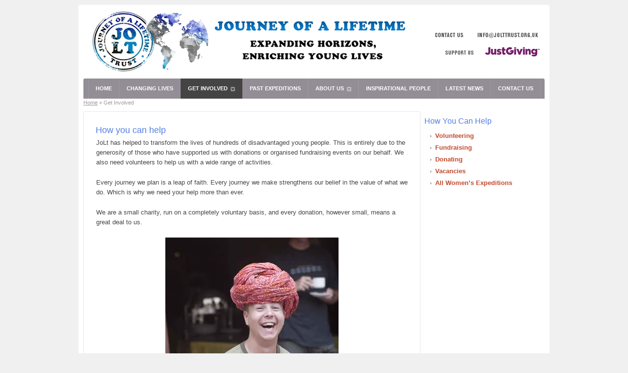

--- FILE ---
content_type: text/html; charset=UTF-8
request_url: https://www.jolttrust.org.uk/get-involved/
body_size: 10666
content:
<!DOCTYPE html PUBLIC "-//W3C//DTD XHTML 1.1//EN" "http://www.w3.org/TR/xhtml11/DTD/xhtml11.dtd">
<html lang="en-US">
<head profile="http://gmpg.org/xfn/11">
<meta http-equiv="Content-Type" content="text/html; charset=UTF-8" />
<meta name="distribution" content="global" />
<title>Get Involved &laquo;  Jolt Trust &#8211; Expanding horizons, enriching young lives.</title>
<link rel="Shortcut Icon" href="http://jolt.ots-internet3.net/wp-content/uploads/2013/06/logo_favicon.jpg" type="image/x-icon" />
<style type="text/css" media="all">@import "https://www.jolttrust.org.uk/wp-content/themes/masterful/style.css";</style>
<!--[if lt IE 7]><style type="text/css" media="all">body {background:#FFF !important;} #layout, #footer {display:none !important;} #ie6 {display:block !important;}</style><![endif]-->
<!--[if IE 7]><link href="https://www.jolttrust.org.uk/wp-content/themes/masterful/styles/ie7.css" rel="stylesheet" type="text/css"><![endif]-->
<!--[if IE 8]><link href="https://www.jolttrust.org.uk/wp-content/themes/masterful/styles/ie8.css" rel="stylesheet" type="text/css"><![endif]-->
<script type="text/javascript"><!--
if(window.opera) {document.write('<link rel="stylesheet" type="text/css" href="https://www.jolttrust.org.uk/wp-content/themes/masterful/styles/opera.css" />');}
//--></script>
<meta name='robots' content='max-image-preview:large' />
	<style>img:is([sizes="auto" i], [sizes^="auto," i]) { contain-intrinsic-size: 3000px 1500px }</style>
	<link rel='dns-prefetch' href='//ajax.googleapis.com' />
<link rel="alternate" type="application/rss+xml" title="Jolt Trust - Expanding horizons, enriching young lives. &raquo; Feed" href="https://www.jolttrust.org.uk/feed/" />
<link rel="alternate" type="application/rss+xml" title="Jolt Trust - Expanding horizons, enriching young lives. &raquo; Comments Feed" href="https://www.jolttrust.org.uk/comments/feed/" />
<script type="text/javascript">
/* <![CDATA[ */
window._wpemojiSettings = {"baseUrl":"https:\/\/s.w.org\/images\/core\/emoji\/15.0.3\/72x72\/","ext":".png","svgUrl":"https:\/\/s.w.org\/images\/core\/emoji\/15.0.3\/svg\/","svgExt":".svg","source":{"concatemoji":"https:\/\/www.jolttrust.org.uk\/wp-includes\/js\/wp-emoji-release.min.js?ver=6.7.1"}};
/*! This file is auto-generated */
!function(i,n){var o,s,e;function c(e){try{var t={supportTests:e,timestamp:(new Date).valueOf()};sessionStorage.setItem(o,JSON.stringify(t))}catch(e){}}function p(e,t,n){e.clearRect(0,0,e.canvas.width,e.canvas.height),e.fillText(t,0,0);var t=new Uint32Array(e.getImageData(0,0,e.canvas.width,e.canvas.height).data),r=(e.clearRect(0,0,e.canvas.width,e.canvas.height),e.fillText(n,0,0),new Uint32Array(e.getImageData(0,0,e.canvas.width,e.canvas.height).data));return t.every(function(e,t){return e===r[t]})}function u(e,t,n){switch(t){case"flag":return n(e,"\ud83c\udff3\ufe0f\u200d\u26a7\ufe0f","\ud83c\udff3\ufe0f\u200b\u26a7\ufe0f")?!1:!n(e,"\ud83c\uddfa\ud83c\uddf3","\ud83c\uddfa\u200b\ud83c\uddf3")&&!n(e,"\ud83c\udff4\udb40\udc67\udb40\udc62\udb40\udc65\udb40\udc6e\udb40\udc67\udb40\udc7f","\ud83c\udff4\u200b\udb40\udc67\u200b\udb40\udc62\u200b\udb40\udc65\u200b\udb40\udc6e\u200b\udb40\udc67\u200b\udb40\udc7f");case"emoji":return!n(e,"\ud83d\udc26\u200d\u2b1b","\ud83d\udc26\u200b\u2b1b")}return!1}function f(e,t,n){var r="undefined"!=typeof WorkerGlobalScope&&self instanceof WorkerGlobalScope?new OffscreenCanvas(300,150):i.createElement("canvas"),a=r.getContext("2d",{willReadFrequently:!0}),o=(a.textBaseline="top",a.font="600 32px Arial",{});return e.forEach(function(e){o[e]=t(a,e,n)}),o}function t(e){var t=i.createElement("script");t.src=e,t.defer=!0,i.head.appendChild(t)}"undefined"!=typeof Promise&&(o="wpEmojiSettingsSupports",s=["flag","emoji"],n.supports={everything:!0,everythingExceptFlag:!0},e=new Promise(function(e){i.addEventListener("DOMContentLoaded",e,{once:!0})}),new Promise(function(t){var n=function(){try{var e=JSON.parse(sessionStorage.getItem(o));if("object"==typeof e&&"number"==typeof e.timestamp&&(new Date).valueOf()<e.timestamp+604800&&"object"==typeof e.supportTests)return e.supportTests}catch(e){}return null}();if(!n){if("undefined"!=typeof Worker&&"undefined"!=typeof OffscreenCanvas&&"undefined"!=typeof URL&&URL.createObjectURL&&"undefined"!=typeof Blob)try{var e="postMessage("+f.toString()+"("+[JSON.stringify(s),u.toString(),p.toString()].join(",")+"));",r=new Blob([e],{type:"text/javascript"}),a=new Worker(URL.createObjectURL(r),{name:"wpTestEmojiSupports"});return void(a.onmessage=function(e){c(n=e.data),a.terminate(),t(n)})}catch(e){}c(n=f(s,u,p))}t(n)}).then(function(e){for(var t in e)n.supports[t]=e[t],n.supports.everything=n.supports.everything&&n.supports[t],"flag"!==t&&(n.supports.everythingExceptFlag=n.supports.everythingExceptFlag&&n.supports[t]);n.supports.everythingExceptFlag=n.supports.everythingExceptFlag&&!n.supports.flag,n.DOMReady=!1,n.readyCallback=function(){n.DOMReady=!0}}).then(function(){return e}).then(function(){var e;n.supports.everything||(n.readyCallback(),(e=n.source||{}).concatemoji?t(e.concatemoji):e.wpemoji&&e.twemoji&&(t(e.twemoji),t(e.wpemoji)))}))}((window,document),window._wpemojiSettings);
/* ]]> */
</script>

<style id='wp-emoji-styles-inline-css' type='text/css'>

	img.wp-smiley, img.emoji {
		display: inline !important;
		border: none !important;
		box-shadow: none !important;
		height: 1em !important;
		width: 1em !important;
		margin: 0 0.07em !important;
		vertical-align: -0.1em !important;
		background: none !important;
		padding: 0 !important;
	}
</style>
<link rel='stylesheet' id='wp-block-library-css' href='https://www.jolttrust.org.uk/wp-includes/css/dist/block-library/style.min.css?ver=6.7.1' type='text/css' media='all' />
<style id='classic-theme-styles-inline-css' type='text/css'>
/*! This file is auto-generated */
.wp-block-button__link{color:#fff;background-color:#32373c;border-radius:9999px;box-shadow:none;text-decoration:none;padding:calc(.667em + 2px) calc(1.333em + 2px);font-size:1.125em}.wp-block-file__button{background:#32373c;color:#fff;text-decoration:none}
</style>
<style id='global-styles-inline-css' type='text/css'>
:root{--wp--preset--aspect-ratio--square: 1;--wp--preset--aspect-ratio--4-3: 4/3;--wp--preset--aspect-ratio--3-4: 3/4;--wp--preset--aspect-ratio--3-2: 3/2;--wp--preset--aspect-ratio--2-3: 2/3;--wp--preset--aspect-ratio--16-9: 16/9;--wp--preset--aspect-ratio--9-16: 9/16;--wp--preset--color--black: #000000;--wp--preset--color--cyan-bluish-gray: #abb8c3;--wp--preset--color--white: #ffffff;--wp--preset--color--pale-pink: #f78da7;--wp--preset--color--vivid-red: #cf2e2e;--wp--preset--color--luminous-vivid-orange: #ff6900;--wp--preset--color--luminous-vivid-amber: #fcb900;--wp--preset--color--light-green-cyan: #7bdcb5;--wp--preset--color--vivid-green-cyan: #00d084;--wp--preset--color--pale-cyan-blue: #8ed1fc;--wp--preset--color--vivid-cyan-blue: #0693e3;--wp--preset--color--vivid-purple: #9b51e0;--wp--preset--gradient--vivid-cyan-blue-to-vivid-purple: linear-gradient(135deg,rgba(6,147,227,1) 0%,rgb(155,81,224) 100%);--wp--preset--gradient--light-green-cyan-to-vivid-green-cyan: linear-gradient(135deg,rgb(122,220,180) 0%,rgb(0,208,130) 100%);--wp--preset--gradient--luminous-vivid-amber-to-luminous-vivid-orange: linear-gradient(135deg,rgba(252,185,0,1) 0%,rgba(255,105,0,1) 100%);--wp--preset--gradient--luminous-vivid-orange-to-vivid-red: linear-gradient(135deg,rgba(255,105,0,1) 0%,rgb(207,46,46) 100%);--wp--preset--gradient--very-light-gray-to-cyan-bluish-gray: linear-gradient(135deg,rgb(238,238,238) 0%,rgb(169,184,195) 100%);--wp--preset--gradient--cool-to-warm-spectrum: linear-gradient(135deg,rgb(74,234,220) 0%,rgb(151,120,209) 20%,rgb(207,42,186) 40%,rgb(238,44,130) 60%,rgb(251,105,98) 80%,rgb(254,248,76) 100%);--wp--preset--gradient--blush-light-purple: linear-gradient(135deg,rgb(255,206,236) 0%,rgb(152,150,240) 100%);--wp--preset--gradient--blush-bordeaux: linear-gradient(135deg,rgb(254,205,165) 0%,rgb(254,45,45) 50%,rgb(107,0,62) 100%);--wp--preset--gradient--luminous-dusk: linear-gradient(135deg,rgb(255,203,112) 0%,rgb(199,81,192) 50%,rgb(65,88,208) 100%);--wp--preset--gradient--pale-ocean: linear-gradient(135deg,rgb(255,245,203) 0%,rgb(182,227,212) 50%,rgb(51,167,181) 100%);--wp--preset--gradient--electric-grass: linear-gradient(135deg,rgb(202,248,128) 0%,rgb(113,206,126) 100%);--wp--preset--gradient--midnight: linear-gradient(135deg,rgb(2,3,129) 0%,rgb(40,116,252) 100%);--wp--preset--font-size--small: 13px;--wp--preset--font-size--medium: 20px;--wp--preset--font-size--large: 36px;--wp--preset--font-size--x-large: 42px;--wp--preset--spacing--20: 0.44rem;--wp--preset--spacing--30: 0.67rem;--wp--preset--spacing--40: 1rem;--wp--preset--spacing--50: 1.5rem;--wp--preset--spacing--60: 2.25rem;--wp--preset--spacing--70: 3.38rem;--wp--preset--spacing--80: 5.06rem;--wp--preset--shadow--natural: 6px 6px 9px rgba(0, 0, 0, 0.2);--wp--preset--shadow--deep: 12px 12px 50px rgba(0, 0, 0, 0.4);--wp--preset--shadow--sharp: 6px 6px 0px rgba(0, 0, 0, 0.2);--wp--preset--shadow--outlined: 6px 6px 0px -3px rgba(255, 255, 255, 1), 6px 6px rgba(0, 0, 0, 1);--wp--preset--shadow--crisp: 6px 6px 0px rgba(0, 0, 0, 1);}:where(.is-layout-flex){gap: 0.5em;}:where(.is-layout-grid){gap: 0.5em;}body .is-layout-flex{display: flex;}.is-layout-flex{flex-wrap: wrap;align-items: center;}.is-layout-flex > :is(*, div){margin: 0;}body .is-layout-grid{display: grid;}.is-layout-grid > :is(*, div){margin: 0;}:where(.wp-block-columns.is-layout-flex){gap: 2em;}:where(.wp-block-columns.is-layout-grid){gap: 2em;}:where(.wp-block-post-template.is-layout-flex){gap: 1.25em;}:where(.wp-block-post-template.is-layout-grid){gap: 1.25em;}.has-black-color{color: var(--wp--preset--color--black) !important;}.has-cyan-bluish-gray-color{color: var(--wp--preset--color--cyan-bluish-gray) !important;}.has-white-color{color: var(--wp--preset--color--white) !important;}.has-pale-pink-color{color: var(--wp--preset--color--pale-pink) !important;}.has-vivid-red-color{color: var(--wp--preset--color--vivid-red) !important;}.has-luminous-vivid-orange-color{color: var(--wp--preset--color--luminous-vivid-orange) !important;}.has-luminous-vivid-amber-color{color: var(--wp--preset--color--luminous-vivid-amber) !important;}.has-light-green-cyan-color{color: var(--wp--preset--color--light-green-cyan) !important;}.has-vivid-green-cyan-color{color: var(--wp--preset--color--vivid-green-cyan) !important;}.has-pale-cyan-blue-color{color: var(--wp--preset--color--pale-cyan-blue) !important;}.has-vivid-cyan-blue-color{color: var(--wp--preset--color--vivid-cyan-blue) !important;}.has-vivid-purple-color{color: var(--wp--preset--color--vivid-purple) !important;}.has-black-background-color{background-color: var(--wp--preset--color--black) !important;}.has-cyan-bluish-gray-background-color{background-color: var(--wp--preset--color--cyan-bluish-gray) !important;}.has-white-background-color{background-color: var(--wp--preset--color--white) !important;}.has-pale-pink-background-color{background-color: var(--wp--preset--color--pale-pink) !important;}.has-vivid-red-background-color{background-color: var(--wp--preset--color--vivid-red) !important;}.has-luminous-vivid-orange-background-color{background-color: var(--wp--preset--color--luminous-vivid-orange) !important;}.has-luminous-vivid-amber-background-color{background-color: var(--wp--preset--color--luminous-vivid-amber) !important;}.has-light-green-cyan-background-color{background-color: var(--wp--preset--color--light-green-cyan) !important;}.has-vivid-green-cyan-background-color{background-color: var(--wp--preset--color--vivid-green-cyan) !important;}.has-pale-cyan-blue-background-color{background-color: var(--wp--preset--color--pale-cyan-blue) !important;}.has-vivid-cyan-blue-background-color{background-color: var(--wp--preset--color--vivid-cyan-blue) !important;}.has-vivid-purple-background-color{background-color: var(--wp--preset--color--vivid-purple) !important;}.has-black-border-color{border-color: var(--wp--preset--color--black) !important;}.has-cyan-bluish-gray-border-color{border-color: var(--wp--preset--color--cyan-bluish-gray) !important;}.has-white-border-color{border-color: var(--wp--preset--color--white) !important;}.has-pale-pink-border-color{border-color: var(--wp--preset--color--pale-pink) !important;}.has-vivid-red-border-color{border-color: var(--wp--preset--color--vivid-red) !important;}.has-luminous-vivid-orange-border-color{border-color: var(--wp--preset--color--luminous-vivid-orange) !important;}.has-luminous-vivid-amber-border-color{border-color: var(--wp--preset--color--luminous-vivid-amber) !important;}.has-light-green-cyan-border-color{border-color: var(--wp--preset--color--light-green-cyan) !important;}.has-vivid-green-cyan-border-color{border-color: var(--wp--preset--color--vivid-green-cyan) !important;}.has-pale-cyan-blue-border-color{border-color: var(--wp--preset--color--pale-cyan-blue) !important;}.has-vivid-cyan-blue-border-color{border-color: var(--wp--preset--color--vivid-cyan-blue) !important;}.has-vivid-purple-border-color{border-color: var(--wp--preset--color--vivid-purple) !important;}.has-vivid-cyan-blue-to-vivid-purple-gradient-background{background: var(--wp--preset--gradient--vivid-cyan-blue-to-vivid-purple) !important;}.has-light-green-cyan-to-vivid-green-cyan-gradient-background{background: var(--wp--preset--gradient--light-green-cyan-to-vivid-green-cyan) !important;}.has-luminous-vivid-amber-to-luminous-vivid-orange-gradient-background{background: var(--wp--preset--gradient--luminous-vivid-amber-to-luminous-vivid-orange) !important;}.has-luminous-vivid-orange-to-vivid-red-gradient-background{background: var(--wp--preset--gradient--luminous-vivid-orange-to-vivid-red) !important;}.has-very-light-gray-to-cyan-bluish-gray-gradient-background{background: var(--wp--preset--gradient--very-light-gray-to-cyan-bluish-gray) !important;}.has-cool-to-warm-spectrum-gradient-background{background: var(--wp--preset--gradient--cool-to-warm-spectrum) !important;}.has-blush-light-purple-gradient-background{background: var(--wp--preset--gradient--blush-light-purple) !important;}.has-blush-bordeaux-gradient-background{background: var(--wp--preset--gradient--blush-bordeaux) !important;}.has-luminous-dusk-gradient-background{background: var(--wp--preset--gradient--luminous-dusk) !important;}.has-pale-ocean-gradient-background{background: var(--wp--preset--gradient--pale-ocean) !important;}.has-electric-grass-gradient-background{background: var(--wp--preset--gradient--electric-grass) !important;}.has-midnight-gradient-background{background: var(--wp--preset--gradient--midnight) !important;}.has-small-font-size{font-size: var(--wp--preset--font-size--small) !important;}.has-medium-font-size{font-size: var(--wp--preset--font-size--medium) !important;}.has-large-font-size{font-size: var(--wp--preset--font-size--large) !important;}.has-x-large-font-size{font-size: var(--wp--preset--font-size--x-large) !important;}
:where(.wp-block-post-template.is-layout-flex){gap: 1.25em;}:where(.wp-block-post-template.is-layout-grid){gap: 1.25em;}
:where(.wp-block-columns.is-layout-flex){gap: 2em;}:where(.wp-block-columns.is-layout-grid){gap: 2em;}
:root :where(.wp-block-pullquote){font-size: 1.5em;line-height: 1.6;}
</style>
<link rel='stylesheet' id='contact-form-7-css' href='https://www.jolttrust.org.uk/wp-content/plugins/contact-form-7/includes/css/styles.css?ver=6.1.4' type='text/css' media='all' />
<script type="text/javascript" src="http://ajax.googleapis.com/ajax/libs/jquery/1.5/jquery.min.js" id="jquery-js"></script>
<script type="text/javascript" src="https://www.jolttrust.org.uk/wp-content/themes/masterful/js/jquery.dropdownPlain.js" id="k1-js"></script>
<script type="text/javascript" src="https://www.jolttrust.org.uk/wp-content/themes/masterful/js/ui.core.pack.js" id="k2-js"></script>
<script type="text/javascript" src="https://www.jolttrust.org.uk/wp-content/themes/masterful/js/ui.tabs.pack.js" id="k3-js"></script>
<script type="text/javascript" src="https://www.jolttrust.org.uk/wp-content/themes/masterful/js/tools.scrollable.pack.js" id="k4-js"></script>
<script type="text/javascript" src="https://www.jolttrust.org.uk/wp-content/themes/masterful/js/tools.scrollable.circular.pack.js" id="k5-js"></script>
<script type="text/javascript" src="https://www.jolttrust.org.uk/wp-content/themes/masterful/js/tools.scrollable.navigator.pack.js" id="k6-js"></script>
<script type="text/javascript" src="https://www.jolttrust.org.uk/wp-content/themes/masterful/js/tools.scrollable.autoscroll.min.js" id="k7-js"></script>
<script type="text/javascript" src="https://www.jolttrust.org.uk/wp-content/themes/masterful/js/tools.tabs-1.0.4.min.js" id="k8-js"></script>
<script type="text/javascript" src="https://www.jolttrust.org.uk/wp-content/themes/masterful/js/jquery.color.js" id="k9-js"></script>
<script type="text/javascript" src="https://www.jolttrust.org.uk/wp-content/themes/masterful/js/jquery.panda.js" id="k10-js"></script>
<script type="text/javascript" src="https://www.jolttrust.org.uk/wp-content/plugins/google-analyticator/external-tracking.min.js?ver=6.5.7" id="ga-external-tracking-js"></script>
<link rel="https://api.w.org/" href="https://www.jolttrust.org.uk/wp-json/" /><link rel="alternate" title="JSON" type="application/json" href="https://www.jolttrust.org.uk/wp-json/wp/v2/pages/163" /><link rel="EditURI" type="application/rsd+xml" title="RSD" href="https://www.jolttrust.org.uk/xmlrpc.php?rsd" />
<meta name="generator" content="WordPress 6.7.1" />
<link rel="canonical" href="https://www.jolttrust.org.uk/get-involved/" />
<link rel='shortlink' href='https://www.jolttrust.org.uk/?p=163' />
<link rel="alternate" title="oEmbed (JSON)" type="application/json+oembed" href="https://www.jolttrust.org.uk/wp-json/oembed/1.0/embed?url=https%3A%2F%2Fwww.jolttrust.org.uk%2Fget-involved%2F" />
<link rel="alternate" title="oEmbed (XML)" type="text/xml+oembed" href="https://www.jolttrust.org.uk/wp-json/oembed/1.0/embed?url=https%3A%2F%2Fwww.jolttrust.org.uk%2Fget-involved%2F&#038;format=xml" />
<!-- Google Analytics Tracking by Google Analyticator 6.5.7 -->
<script type="text/javascript">
    var analyticsFileTypes = [];
    var analyticsSnippet = 'disabled';
    var analyticsEventTracking = 'enabled';
</script>
<script type="text/javascript">
	(function(i,s,o,g,r,a,m){i['GoogleAnalyticsObject']=r;i[r]=i[r]||function(){
	(i[r].q=i[r].q||[]).push(arguments)},i[r].l=1*new Date();a=s.createElement(o),
	m=s.getElementsByTagName(o)[0];a.async=1;a.src=g;m.parentNode.insertBefore(a,m)
	})(window,document,'script','//www.google-analytics.com/analytics.js','ga');
	ga('create', 'UA-43921719-1', 'auto');
 
	ga('send', 'pageview');
</script>
<style type="text/css" media="all">td, body, div {} #menuwrapper {background-color:#938d96;} ul.menu, div.menu ul, ul.menu li, div.menu ul li {background-image:url(https://www.jolttrust.org.uk/wp-content/themes/masterful/images/line-white-10.png);} ul.menu > li.hover > a, div.menu ul > li.hover > a, ul.menu ul > li, div.menu ul ul > li {background-color:#537de6; } #content h1, h2, h3, h4, #title2 h1 {color:#537de6;} h1, h2, h3, h4, h5, h6, a.bigbutton, #commentform #submit, .feederss-label, .feedemail-label, #contentbox form .pushbutton-wide, .ui-tabs-nav a {} a {color:#1809ed;} .wp-pagenavi span.current, .nextbutton:hover span span, a.button:hover span, a.followme:hover span {background-color:#1809ed; border:1px solid #1809ed;} .wp-pagenavi a:hover {border:1px solid #1809ed;} .feedemail-button, .feedemail-button:focus {background-color:#1809ed;} #footerarea  {background-image:url(https://www.jolttrust.org.uk/wp-content/themes/masterful/images/line-white-80.png);} #footerbox h2, #footerbox h3, #footerbox h4, #footerbox h5, #footerbox h6, #footerbox h2 a, #footerbox h3 a, #footerbox h4 a, #footerbox h5 a, #footerbox h6 a {color:#0a090a;} div#layout > div#wrapper > div#title {
  display: none;
}
#topsearch { display: none; }
.menubox, div.menu { width: 930px; }

/* TOP LEVEL MENU */
.menubox > ul > li > a, .menubox > ul > li > a:hover, .menubox > ul > li > a:active, div.menu > ul li > a, div.menu > ul li > a:hover, div.menu > ul li > a:active {
font-size: 11px;
}

ul.menu li, div.menu ul li {
text-transform:uppercase;

font-weight:bold;
}
.w620 { width: 635px; }
ul#sidebar { width: 245px; }

#sidebar ul.menu {
	width:100%;
	margin:0 0 20px;
	}

#sidebar ul.menu li {
	display:block;
	float:none;
	background:none transparent !important;
	padding:0 0 0 12px !important;
	}

#sidebar ul.menu > li > a {
	font-weight:bold;
        text-transform:none;
	}

#sidebar ul.menu li a {
	color:#C2482D;
	background-repeat:no-repeat !important;
	background-position:left center !important;
	padding:3px 0 3px 10px !important;
	display:inline-block;
	}

#sidebar ul.menu li a:hover {
	text-decoration:underline;
	}

#sidebar ul.menu li a span {
	display:none;
	}

#sidebar ul.menu ul {
	display:block !important;
	visibility:visible !important;
	top:0 !important;
	left:0 !important;
	position:relative !important;
	height:auto !important;
	}

div#logo {width:660px;}
div#phone {width:270px;}
div#logo div {width:660px;}



</style>	 
</head>
<body>
<div id="layout">
	<div id="header">

					<div id="logo">
				<div>
					<div>
						<h1 id="imglogo" class="logo"><a href="https://www.jolttrust.org.uk"><img src="/wp-content/uploads/2013/08/header_left.png" alt="Jolt Trust &#8211; Expanding horizons, enriching young lives."/></a></h1>
					</div>
				</div>
			</div>
			
		<div id="phone">
			<div>
			<a href="/contact-us/"><img src="/wp-content/uploads/2013/08/header_right1.png"/></a>
			<a href="http://www.justgiving.com/jolttrust"><img src="/wp-content/uploads/2013/08/header_right2.png"/></a>
			</div>
		</div>
	
		<div class="clear"><!-- --></div>

		<div id="menuwrapper" class="crtp">

		
		<div class="menubox"><ul id="menu-mainmenu" class="menu"><li id="menu-item-134" class="menu-item menu-item-type-post_type menu-item-object-page menu-item-home menu-item-134"><a href="https://www.jolttrust.org.uk/">Home</a></li>
<li id="menu-item-158" class="menu-item menu-item-type-post_type menu-item-object-page menu-item-158"><a href="https://www.jolttrust.org.uk/changing-lives/">Changing Lives</a></li>
<li id="menu-item-165" class="menu-item menu-item-type-post_type menu-item-object-page current-menu-item page_item page-item-163 current_page_item menu-item-has-children menu-item-165"><a href="https://www.jolttrust.org.uk/get-involved/" aria-current="page">Get Involved</a>
<ul class="sub-menu">
	<li id="menu-item-221" class="menu-item menu-item-type-post_type menu-item-object-page menu-item-221"><a href="https://www.jolttrust.org.uk/get-involved/fundraising/">Fundraising</a></li>
	<li id="menu-item-222" class="menu-item menu-item-type-post_type menu-item-object-page menu-item-222"><a href="https://www.jolttrust.org.uk/get-involved/donating/">Donating</a></li>
	<li id="menu-item-242" class="menu-item menu-item-type-post_type menu-item-object-page menu-item-242"><a href="https://www.jolttrust.org.uk/get-involved/volunteering/">Volunteering</a></li>
	<li id="menu-item-1291" class="menu-item menu-item-type-post_type menu-item-object-page menu-item-1291"><a href="https://www.jolttrust.org.uk/get-involved/vacancies/">Vacancies</a></li>
	<li id="menu-item-591" class="menu-item menu-item-type-post_type menu-item-object-page menu-item-591"><a href="https://www.jolttrust.org.uk/get-involved/all-womens-expeditions/">All Women&#8217;s Expeditions</a></li>
</ul>
</li>
<li id="menu-item-149" class="menu-item menu-item-type-post_type menu-item-object-page menu-item-149"><a href="https://www.jolttrust.org.uk/past-expeditions/">Past Expeditions</a></li>
<li id="menu-item-150" class="menu-item menu-item-type-post_type menu-item-object-page menu-item-has-children menu-item-150"><a href="https://www.jolttrust.org.uk/about-us/">About Us</a>
<ul class="sub-menu">
	<li id="menu-item-230" class="menu-item menu-item-type-post_type menu-item-object-page menu-item-230"><a href="https://www.jolttrust.org.uk/about-us/trust-details/">Trust Details</a></li>
	<li id="menu-item-229" class="menu-item menu-item-type-post_type menu-item-object-page menu-item-229"><a href="https://www.jolttrust.org.uk/about-us/policies-and-other-documents/">Policies and other documents</a></li>
	<li id="menu-item-251" class="menu-item menu-item-type-post_type menu-item-object-page menu-item-251"><a href="https://www.jolttrust.org.uk/about-us/reunions/">Reunions</a></li>
	<li id="menu-item-250" class="menu-item menu-item-type-post_type menu-item-object-page menu-item-250"><a href="https://www.jolttrust.org.uk/about-us/other-resources/">Other Resources</a></li>
</ul>
</li>
<li id="menu-item-157" class="menu-item menu-item-type-post_type menu-item-object-page menu-item-157"><a href="https://www.jolttrust.org.uk/inspirational-people/">Inspirational People</a></li>
<li id="menu-item-135" class="menu-item menu-item-type-taxonomy menu-item-object-category menu-item-135"><a href="https://www.jolttrust.org.uk/category/latestnews/">Latest News</a></li>
<li id="menu-item-151" class="menu-item menu-item-type-post_type menu-item-object-page menu-item-151"><a href="https://www.jolttrust.org.uk/contact-us/">Contact Us</a></li>
</ul></div>
		<div id="topsearch">
		<form id="searchform" method="get" action="/index.php">
			<div>
			<input 
			type="text" 
			onblur="this.value=(this.value=='') ? 'Search' : this.value;"
			onfocus="this.value=(this.value=='Search') ? '' : this.value;"
			maxlength="150" 
			value="Search" 
			name="s"
			id="s"
			class="searchfield"
			/>
			</div>
		</form>
		</div>

		<div class="clear"><!-- --></div>
		</div>

	</div><!-- end header -->
	<div class="clear"><!-- --></div>
<div style="display:none;">
     
</div>
<div id="sub0"><!-- --></div>

	<div id="wrapper">

	<div id="title">
		<h1 class="noline">Get Involved</h1>
	</div><!-- end title -->

	<div id="content">
	<div id="cc">
		<div id="bread">
			<div id="breadbox">
				<div id="breadcrumbs"><a href="https://www.jolttrust.org.uk/">Home</a> &raquo; <strong>Get Involved</strong></div>				<div class="clear"><!-- --></div>
			</div><!-- end breadbox -->
		</div>
		<div id="contentbox" class="w620">

			<h2>How you can help</h2>
<p>JoLt has helped to transform the lives of hundreds of disadvantaged young people. This is entirely due to the generosity of those who have supported us with donations or organised fundraising events on our behalf. We also need volunteers to help us with a wide range of activities.</p>
<p>Every journey we plan is a leap of faith. Every journey we make strengthens our belief in the value of what we do. Which is why we need your help more than ever.</p>
<p>We are a small charity, run on a completely voluntary basis, and every donation, however small, means a great deal to us.</p>
<p><a href="http://jolt.ots-internet3.net/wp-content/uploads/2013/08/jolt2006_howyoucanhelp.jpg"><img fetchpriority="high" decoding="async" class="aligncenter size-full wp-image-723" alt="jolt2006_howyoucanhelp" src="http://jolt.ots-internet3.net/wp-content/uploads/2013/08/jolt2006_howyoucanhelp.jpg" width="353" height="354" srcset="https://www.jolttrust.org.uk/wp-content/uploads/2013/08/jolt2006_howyoucanhelp.jpg 353w, https://www.jolttrust.org.uk/wp-content/uploads/2013/08/jolt2006_howyoucanhelp-150x150.jpg 150w, https://www.jolttrust.org.uk/wp-content/uploads/2013/08/jolt2006_howyoucanhelp-300x300.jpg 300w" sizes="(max-width: 353px) 100vw, 353px" /></a></p>
<p style="text-align: center;"><strong>Your gift can make a real difference to someone’s life. Please help us by donating today.</strong></p>
			
			<div class="clear"><!-- hello --></div>

			
<!-- You can start editing here. -->
<div id="commentarea">

			<!-- If comments are closed. -->

	

</div><!-- end commentarea -->
					</div><!-- end contentbox -->

			<ul id="sidebar">
				<li><h3>How You Can Help</h3><div class="menu-get-involved-container"><ul id="menu-get-involved" class="menu"><li id="menu-item-269" class="menu-item menu-item-type-post_type menu-item-object-page menu-item-269"><a href="https://www.jolttrust.org.uk/get-involved/volunteering/">Volunteering</a></li>
<li id="menu-item-270" class="menu-item menu-item-type-post_type menu-item-object-page menu-item-270"><a href="https://www.jolttrust.org.uk/get-involved/fundraising/">Fundraising</a></li>
<li id="menu-item-271" class="menu-item menu-item-type-post_type menu-item-object-page menu-item-271"><a href="https://www.jolttrust.org.uk/get-involved/donating/">Donating</a></li>
<li id="menu-item-1292" class="menu-item menu-item-type-post_type menu-item-object-page menu-item-1292"><a href="https://www.jolttrust.org.uk/get-involved/vacancies/">Vacancies</a></li>
<li id="menu-item-592" class="menu-item menu-item-type-post_type menu-item-object-page menu-item-592"><a href="https://www.jolttrust.org.uk/get-involved/all-womens-expeditions/">All Women’s Expeditions</a></li>
</ul></div></li>			</ul><!-- end sidebar -->


<div class="clear"><!-- --></div>
</div><!-- end cc -->
</div><!-- end content -->
</div><!-- end wrapper -->

<div id="sub2"><!-- --></div>

<div class="h10"><!-- --></div>

</div><!-- end layout -->

<div id="footer">
	<div id="footerarea">
		
		<div id="footerbox">
		<ul id="foo" style="display:block;">
			<li id="fa">
				<ul>
				<li><h3>Donate Today via</h3>			<div class="textwidget"><a href="http://www.justgiving.com/jolttrust"><img src="/wp-content/uploads/2013/06/justgiving_logo2.jpg"></a>
UK Registered Charity Number: 1088591</div>
		</li>				</ul>
			</li>
			<li id="fb">
				<ul>
				<li>			<div class="textwidget"></div>
		</li>				</ul>
			</li>
			<li id="fc">
				<ul>
				<li><h3>Contact Us</h3>			<div class="textwidget"><strong>The Old Forge, The Street,  Chipperfield, <p>Herts WD4 9BH</strong> | Tel: 01923 262185<br>
<strong><a href="/contact-us">Visit the Contact Us page to email JoLt</a> </strong></div>
		</li>				</ul>
			</li>
		</ul><!-- end foo -->
		<div class="clear">&nbsp;</div>
		</div><!-- end footerbox -->
		<div id="copyrights">
			<div class="f11">
				2013 - site built by OTS Internet Ltd - www.onthespot.co.uk			</div>

				
			<div class="clear"><!-- --></div>
		</div><!-- end copyrights -->
	</div>

	<div class="clear"><!-- --></div>
</div><!-- end footer -->
<div style="display:none;"> 
     
</div>

<script src="https://www.jolttrust.org.uk/wp-content/themes/masterful/js/jquery.prettyPhoto.js" type="text/javascript"></script>
<script type="text/javascript">$(document).ready(function(){
/* FLOAT FIX FOR FF 3.5 but this fix scares IE7 */
<!--[if !(IE 7)]>$('ul#foo').stop().animate({width:940},1000).stop().css('display','table');<![endif]-->
/* SIDEBAR TABS // HORIZONTAL // FLOWPANELS */
$('#flowpanes7').scrollable({
	vertical:false,
	size:1,
	speed:300,
	onReload: f7height,
	onSeek: f7height
	}).navigator({
		navi: '.ui-tabs-nav',
		naviItem: 'li',
		activeClass: 'ui-tabs-selected'
	});
	function f7height() {
		var i7 = this.getIndex();
		var fg = $('#flowpanes7').find('div.item:eq('+i7+')');
		var f7 = fg.height()+14;
		$('#flowpanes7').find('div.item:eq('+i7+')').css({height:f7-14});
		this.getRoot().stop().animate({height:f7},300);
	};
/* PRETTYPHOTO FIX VALIDATION */
	$("a[rel^='prettyPhoto']").attr('rel', 'prettyPhoto[my_gallery]');	
/* PRETTYPHOTO FOR FLICKR */
	$('.flickr_badge_image').find('a').attr({
		rel: 'prettyPhoto[flickr]',
		href: function() {
			var src = $(this).find('img').attr('src');
			var href = src.replace(/_s.jpg/g,'.jpg');
			return href;
		}
	});
/* PRETTYPHOTO ACTIVATION */
	$("a[rel^='prettyPhoto']").prettyPhoto();
/* REMOVE THE TITLES OF MENU */
	$('.menu').find('a').attr({ title: '' }
	);
/* TABS ACTIVATION */
$('.tabs-dots').removeClass('none');
});
</script>
<script type="text/javascript" src="https://www.jolttrust.org.uk/wp-includes/js/dist/hooks.min.js?ver=4d63a3d491d11ffd8ac6" id="wp-hooks-js"></script>
<script type="text/javascript" src="https://www.jolttrust.org.uk/wp-includes/js/dist/i18n.min.js?ver=5e580eb46a90c2b997e6" id="wp-i18n-js"></script>
<script type="text/javascript" id="wp-i18n-js-after">
/* <![CDATA[ */
wp.i18n.setLocaleData( { 'text direction\u0004ltr': [ 'ltr' ] } );
wp.i18n.setLocaleData( { 'text direction\u0004ltr': [ 'ltr' ] } );
/* ]]> */
</script>
<script type="text/javascript" src="https://www.jolttrust.org.uk/wp-content/plugins/contact-form-7/includes/swv/js/index.js?ver=6.1.4" id="swv-js"></script>
<script type="text/javascript" id="contact-form-7-js-before">
/* <![CDATA[ */
var wpcf7 = {
    "api": {
        "root": "https:\/\/www.jolttrust.org.uk\/wp-json\/",
        "namespace": "contact-form-7\/v1"
    },
    "cached": 1
};
/* ]]> */
</script>
<script type="text/javascript" src="https://www.jolttrust.org.uk/wp-content/plugins/contact-form-7/includes/js/index.js?ver=6.1.4" id="contact-form-7-js"></script>
<style type="text/css" media="all">
#ie6 {display:none;padding:20px;}
#ie6 img {float:left; margin:0 20px 0 0; width:90px; height:130px;}
</style>
<div id="ie6">
<h3>Sorry, you can not to browse this website.</h3>
<p>Because you are using an outdated version of MS Internet Explorer. For a better experience using websites, please upgrade to a modern web browser.</p>
<a rel="nofollow" href="http://firefox.com" title="Mozilla Firefox"><img src="https://www.jolttrust.org.uk/wp-content/themes/masterful/images/logo_ff.gif" alt="Mozilla Firefox"/></a>
<a rel="nofollow" href="http://www.browserforthebetter.com/download.html" title="Microsoft Internet Explorer"><img src="https://www.jolttrust.org.uk/wp-content/themes/masterful/images/logo_ie.gif" alt="Microsoft Internet Explorer"/></a>
<a rel="nofollow" href="http://www.apple.com/safari/download/" title="Apple Safari"><img src="https://www.jolttrust.org.uk/wp-content/themes/masterful/images/logo_sf.gif" alt="Apple Safari"/></a>
<a rel="nofollow" href="http://www.google.com/chrome" title="Google Chrome"><img src="https://www.jolttrust.org.uk/wp-content/themes/masterful/images/logo_ch.gif" alt="Google Chrome"/></a>
</div>
</body></html> 


<!-- Page cached by LiteSpeed Cache 7.7 on 2026-01-21 10:39:10 -->

--- FILE ---
content_type: text/css
request_url: https://www.jolttrust.org.uk/wp-content/themes/masterful/style.css
body_size: -129
content:
/* 
Theme Name: Masterful Business
Theme URI: http://pandathemes.com
Description: Designed by <a href="http://pandathemes.com">PandaThemes</a> 
Version: 1.2.3
Author: PandaThemes
Author URI: http://pandathemes.com
*/

/*-- IMPORT ----------------------------------------------- */
@import "styles/reset.css";
@import "styles/default.css";
@import "styles/menu.css";
@import "styles/ui.tabs.css";
@import "styles/flowpanels.css";
@import "styles/prettyPhoto.css";
@import "styles/shortcodes.css";

--- FILE ---
content_type: text/css
request_url: https://www.jolttrust.org.uk/wp-content/themes/masterful/styles/default.css
body_size: 6289
content:
/*-- STRUCTURE ----------------------------------------------- */

HTML {
	height:100%;
	font-size:100.01%;
	}

BODY {
	min-height:100%;
	height:100%;
	color:#444;
	background-color:#f0f0f0;
	background-image:none;
	background-repeat:repeat-x;
	background-position:top left;
	margin:0;
	padding:10px 0 0 0;
	}

TD, BODY, DIV {
	font-family:Arial,Verdana,sans-serif;
	font-size:13px;
	font-style:normal;
	font-variant:normal;
	font-weight:normal;
	line-height:1.6em;
	vertical-align:top;
	}

IMG {
	border:0;
	display:block;
	}

.alignleft {	float:left; margin:0 10px 5px 0;}
.alignright {	float:right; margin:0 0 5px 10px;}
.aligncenter {	margin:0 auto;}

TD, FORM {
	padding:0;
	margin:0;
	}

TABLE {
	border-collapse:collapse;
	}

p {
	padding:0 0 1.6em 0;
	margin:0;
	line-height:1.6em;
	}

object {
	float:left;
	margin:0 20px 20px 0;
	}

.clear {
	clear:both !important;
	font-size:0 !important;
	line-height:0 !important;
	padding:0 !important;
	margin:0 !important;
	}

.block {
	display:block;
	}

#layout {
	width:940px;
	padding:0 10px;
	margin:0 auto 6px auto;
	background:#FFF;
	-webkit-border-radius: 3px;
	-moz-border-radius: 3px;
	border-radius: 3px;
	}

blockquote {
	padding:0 0 0 40px;
	margin:0 0 10px 0;
	font-size:16px;
	background:url(../images/quote_left.png) left 0 no-repeat;
	color:#333;
	font-family:times, georgia, serif;
	font-style:italic;
	}

blockquote p {
	line-height:1.4em !important;
	padding:0 !important;
	color:#333;
	}

.bgt {
	/*background:url(../images/line.png) left top repeat-x;*/
	}

.bgb {
	/*background:url(../images/line.png) left bottom repeat-x;*/
	}

blockquote .a {
	padding:10px 0 5px 0;
	color:#888;
	font-size:11px !important;
	text-align:right;
	}

blockquote.left {
	width:200px;
	float:left;
	padding:10px 10px 0 40px;
	margin:0 10px 10px 0;
	border-right:1px solid #e1e1e1;
	border-bottom:1px solid #e1e1e1;
	}

blockquote.right {
	background:url(../images/quote_left.png) 10px 10px no-repeat;
	width:200px;
	float:right;
	margin:0 0 10px 10px;
	border-left:1px solid #e1e1e1;
	border-bottom:1px solid #e1e1e1;
	}

blockquote em, 
blockquote i, 
blockquote cite {
	font-style:normal;
	}

strong {		color:#191919; }
em, cite {	font-style:italic; }
abbr, acronym {	border-bottom:1px dotted #666666; cursor:help; }
code {		font-family:Consolas,Monaco,"Andale Mono","DejaVu Sans Mono",monospace; background:url(../images/bg-black-10.png) top left repeat; padding:0 3px;}
del {		text-decoration:line-through; }
ins {		background:#FFFFCC none repeat scroll 0 0; text-decoration:none; }

hr {	background-color:#D1D1D1;
	border:0 none;
	clear:both;
	height:1px;
	margin-bottom:10px;
	}

ol {
	list-style-image:none;
	list-style-position:outside;
	list-style-type:decimal;
	margin:0 0 18px 1.5em;
	line-height:1.6em;
	}

ul {
	list-style-image:none;
	list-style-position:outside;
	list-style-type:disc;
	margin:0 0 18px 1.5em;
	line-height:1.6em;
	}

ul ul, ol ol, ul ol, ol ul {
	margin-bottom:0;
	}

table {
	border:1px solid #DDD;
	margin:0 0 1.6em 0;
	text-align:left;
	width:100%;
	}

tr th,
thead th {
	color:#191919;
	font-weight:bold;
	padding:9px 10px;
	}

td {
	border-top:1px solid #E7E7E7;
	padding:6px 10px;
	}

pre {
	font-size:12px;
	font-family:Monaco,"Courier New","DejaVu Sans Mono","Bitstream Vera Sans Mono",monospace;
	background:#FFF url(../images/bg_code.png) left 20px;
	margin-bottom:18px;
	border:1px solid #DDD;
	line-height:20px;
	overflow:auto;
	}

input,
textarea {
	border:1px solid #E6E6E6;
	padding:3px;
	font-family:Arial,Verdana,sans-serif;
	font-size:13px;
	font-style:normal;
	font-variant:normal;
	font-weight:normal;
	color:#191919;
	background:#F9F9F9;
	}

input:focus,
textarea:focus {
	border:1px solid #E6E6E6;
	background:#FFF;
	}

small {	font-size:80%;}

/*-- HEADER ----------------------------------------------- */

#header{
	width:940px;
	margin:0 auto;
	position:relative;
	display:block;
	}

div#logo {	width:420px; float:left; overflow:hidden; z-index:1;}
div#logo div {	width:410px; padding:0 0 0 5px;}
div#phone {	width:520px; float:right; z-index:6;}
div#phone div {	text-align:right; }

div#logo.txtlogo {
	margin:0 0 0 15px;
	width:405px;
	}

div#logo div {
	width:395px;
	}

div#logo,
div#phone {
	display:table;
	position:relative;
	height:120px;
	}

div#logo div,
div#phone div {
	#position:absolute;
	#top:50%;
	display:table-cell;
	vertical-align:middle;
	}

div#logo div div,
div#phone div div {
	#position:relative;
	#top:-50%;
	float:right;
	}

/*-- CONTENT ----------------------------------------------- */

#custom_frontpage {
	width:940px;
	display:block;
	z-index:1;
	}

#content {
	display:block;
	z-index:1;
	width:940px;
	padding:0;
	margin:0 auto;
	}

#content.homebg {
	}

#content.cfull {}

#bottom_cover {
	height:5px;
	margin:-5px 0 0 0;
	position:relative;
	background:url(../images/bottom_cover.png) center top no-repeat;
	z-index:3;
	}

#contentbox {
	float:left;
	margin:0;
	border:1px solid #E6E6E6;
	-webkit-border-radius: 3px;
	-moz-border-radius: 3px;
	border-radius: 3px;
	}

#contentbox p {
	line-height:1.6em;
	}

#contentbox img {
	margin:0 10px 10px 0;
	}

#contentbox img.img-center,
#contentbox img.aligncenter {
	float:none;
	clear:both;
	margin:0 auto;
	}

#contentbox img.img-right,
#contentbox img.alignright {
	float:right;
	margin:0 0 5px 20px;
	}

.ga {
	padding:0 0 1.6em 0;
	}

#contentbox .ga img {
	border:1px solid #d8d8d8;
	margin:0 1px 1px 0;
	padding:4px;
	}

#contentbox .ga img:hover {
	border:1px solid #555;
	}

#rotate .ui-tabs-panel .ga img {
	border:1px solid #d8d8d8;
	margin:0 15px 15px 0;
	padding:4px;
	}

#rotate .ui-tabs-panel .ga img:hover {
	border:1px solid #555;
	}

#title {
	background-color:#444;
	padding:33px 0 18px 25px;
	margin:0 0 10px 0;

	-webkit-border-bottom-right-radius: 3px;
	-webkit-border-bottom-left-radius: 3px;
	-moz-border-radius-bottomright: 3px;
	-moz-border-radius-bottomleft: 3px;
	border-bottom-right-radius: 3px;
	border-bottom-left-radius: 3px;
	}

/*-- TOOLTIPS ----------------------------------------------- */

.tooltip {
	position:relative;
	}

span.tooltip {
	border-bottom:1px dotted #555;
	}

.tt_wrap {
	position:absolute;
	z-index:999;
	width:180px;
	height:250px;
	}

.tt_wrap .ttbox {
	position:absolute;
	width:180px;
	background:url(../images/ttbox.gif) bottom center no-repeat;
	padding:0 0 5px 0;
	bottom:0;
	text-align:center;
	}

.tt_wrap .ttbox span {
	display:inline-block;
	font-size:11px;
	bottom:11px;
	background:#343F44;
	color:#F0F0F0;
	padding:7px;
	line-height:1.2em;
	-webkit-border-radius: 4px;
	-moz-border-radius: 4px;
	border-radius: 4px;
	}

#share {
	position:relative;
	clear:both;
	padding:10px 0 15px 0;
	}

#share a {
	float:left;
	}

#share img {
	margin:0 3px;
	}

#contentbox .author {
	position:relative;
	font-size:11px;
	background:url(../images/line3.png) top left repeat-x;
	clear:both;
	display:table;
	padding:10px 0;
	width:578px;
	}

#contentbox .author #ava img.avatar {
	margin:0 10px 0 0;
	position:relative;
	}

#contentbox .author p {
	padding:0;
	}

ul.column_2,
ul.column_3 {
	list-style:none;
	width:910px;
	margin:0;
	padding:0;
	position:relative;
	display:block;
	}

ul.column_2 li {
	width:425px;
	}

ul.column_3 li {
	width:270px;
	}

ul.column_2 li,
ul.column_3 li {
	float:left;
	display:block;
	margin:0 30px 0 0;
	padding:0;
	}

ul.column_2 li img,
ul.column_3 li img {
	border:none !important;
	background:none !important;
	margin:0 10px 0 0 !important;
	padding:0;
	}

/*-- ARCHIVE ----------------------------------------------- */

#portfolio-archive {
	position:relative;
	display:table;
	width:940px;
	}

#portfolio-archive .item {
	position:relative;
	margin:0 0 5px 0;
	padding:15px 25px 0 25px;
	background:url(../images/bg.png) top left repeat;
	border:1px solid #E6E6E6;
	-webkit-border-radius: 3px;
	-moz-border-radius: 3px;
	border-radius: 3px;
	}

#portfolio-archive .item div {
	position:relative;
	padding:0 15px;
	z-index:1;
	}

#portfolio-archive .item p {
	padding:0 0 1em 0;
	line-height:1.6em;
	}

.pf3 {
	padding:3px;
	border:1px solid #D1D1D1;
	-webkit-border-radius:5px;
	-moz-border-radius:5px;
	border-radius:5px;
	background:#FFF;
	display:block;
	left:0;
	}

.pf3link {
	position:relative;
	filter:alpha(opacity=1);
	-moz-opacity:0.01;
	opacity:0.01;
	}

#archivearea {
	width:578px;
	padding:0 25px;
	float:left;
	overflow:hidden;
	border:1px solid #e6e6e6;
	-moz-border-radius:3px;
	-webkit-border-radius:3px;
	border-radius:3px;
	}

#archive .item {
	position:relative;
	padding:20px 0 0 0;
	overflow:hidden;
	background:url(../images/line3.png) bottom left repeat-x;
	}

#archive .item p {
	line-height:1.6em;
	}

#archive .it1 p {
	padding:0 0 1.6em 130px;
	}

#archive .item img,
#portfolio-archive .item img {
	margin:0 20px 15px 0;
	float:left;
	padding:3px;
	border:1px solid #e1e1e1;
	-webkit-border-radius:3px;
	-moz-border-radius:3px;
	border-radius:3px;
	background:#FFF;
	}

#archive .item img.t2,
#portfolio-archive .item img.t2 {
	margin:0 0 15px 20px;
	float:right;
	}

#flowpanes6 .item h2,
#archive .item h2,
#portfolio-archive .item h2 {
	padding:0 0 0.3em 0;
	margin:0 0 0 -0.02em;
	}

#archive .item .m,
#contentbox .m {
	position:relative;
	font-size:11px;
	color:#888;
	padding:0 0 10px 0;
	margin:0;
	width:584px;
	clear:both;
	display:table;
	}

@media screen and (-webkit-min-device-pixel-ratio:0) { /* FOR SAFARI */
#archive .item .m,
#contentbox .m { 
	width:644px;
	}
	}

#portfolio-archive div.ll,
#portfolio-archive div.mm {
	font-size:11px;
	color:#888;
	padding:0;
	}

#portfolio-archive .item div.mm {
	margin:0 0 15px 0;
	}

.item4 .mm {
	margin:0 0 10px 0;
	}

#archive .item .m a,
#contentbox .m a,
.ll a,
.mm a {
	color:#888;
	text-decoration:none;
	}

#archive .item .m a:hover,
#contentbox .m a:hover,
.ll a:hover,
.mm a:hover {
	color:#191919;
	}

#archive .item .m .cat,
#contentbox .m .cat {
	background:url(../images/icons/16/folder.png) left 2px no-repeat;
	padding:3px 20px;
	display:inline-block;
	}

.po .cat {
	background:url(../images/icons/16/folder.png) left 2px no-repeat;
	padding:3px 20px;
	}

#archive .item .l .cat,
#contentbox .l .cat {
	background:url(../images/icons/16/folder.png) left 2px no-repeat;
	padding:3px 20px;
	}

#archive .item .m .tag,
#contentbox .m .tag {
	background:url(../images/icons/16/tag.png) left 3px no-repeat;
	padding:3px 20px;
	display:inline-block;
	}

#archive .it1 .m .cat,
#archive .it1 .m .tag {
	display:block;
	margin:0 0 0 130px;
	}

#archive .item .m .tag2,
#contentbox .m .tag2,
.mm .tag,
.tag {
	background:url(../images/icons/16/tag.png) left 3px no-repeat;
	padding:3px 0 3px 20px;
	margin:0;
	}

.shortl,
#archive .item .l,
#portfolio-archive .item .l {
	font-size:11px;
	color:#888;
	margin:0 0 10px 0;
	}

.shortl {
	margin:0;
	}

.po {
	font-size:11px;
	color:#888;
	margin:0 0 17px 0;
	padding:0 0 7px 0;
	border-bottom:1px dotted #CCC;
	}

.shortl .tim,
#archive .item .l .tim,
#portfolio-archive .item .tim,
.po .tim {
	background:url(../images/icons/16/date.png) left 50% no-repeat;
	padding:3px 20px 3px 20px;
	}

#portfolio-archive .item .ll {
	margin:0 0 12px 0;
	}

#portfolio-archive .item .ll .tim {
	padding:3px 20px;
	}

#archive .item .l .com,
.po .com,
#portfolio-archive .ll .com {
	background:url(../images/icons/16/comm.png) left 50% no-repeat;
	padding:3px 0 3px 20px;
	}

#item3container {
	padding:29px 0 11px 29px;
	margin:0 0 10px 0;
	border:1px solid #E6E6E6;
	-webkit-border-radius: 3px;
	-moz-border-radius: 3px;
	border-radius: 3px;
	}

.item3 {
	width:430px;
	height:190px;
	margin:0 20px 20px 0;
	position:relative;
	float:left;
	}

.item3 img {
	background:#FFF;
	border:1px solid #e8e8e8;
	padding:4px;
	position:absolute;
	top:0;
	left:0;
	z-index:1;
	-webkit-border-radius:3px;
	-moz-border-radius:3px;
	border-radius:3px;
	}

.item3 > div {
	font-size:12px;
	width:270px;
	height:198px;
	padding:0 0 0 1px;
	margin:-12px 0 0 0;
	overflow:hidden;
	}

.item3 h4 {
	margin:0;
	}

#item4container {
	width:910px;
	padding:29px 0 0 29px;
	margin:0 -30px 10px 0;
	border:1px solid #E6E6E6;
	-webkit-border-radius: 3px;
	-moz-border-radius: 3px;
	border-radius: 3px;
	}

.item4 {
	width:272px;
	margin:0 30px 10px 0;
	padding:0 0 30px 0;
	position:relative;
	float:left;
	text-align:center;
	}

.first {
	clear:left;
	}

#title2 {
	padding:10px 30px;
	background:#343F44 url(../images/bg_tab_span2.png) top left repeat-x;
	}

#title2 h1 {
	font-size:18px;
	letter-spacing:0;
	margin:0;
	padding:0;
	text-shadow:none;
	color:#FFF;
	}

#another_works div {
	width:440px;
	float:left;
	}

#another_works img {
	padding:4px;
	border:1px solid #e1e1e1;
	background:#FFF;
	}

.btwrap {
	display:block;
	margin:10px 0 -10px 0;
	}

/*-- SIDEBAR ----------------------------------------------- */

ul#sidebar {
	width:300px;
	float:right;
	list-style-type:none;
	margin:0;
	padding:0;
	z-index:2;
	}

ul#sidebar * {
	line-height:1.4em;
	}

ul#sidebar h2 {
	font-size:20px;
	}

ul#sidebar li.sidebox {
	display:block;
	clear:both;
	margin:0 0 10px 0;
	padding:0;
	width:300px;
	position:relative;
	}

ul#sidebar,
ul#sidebar p,
ul#sidebar ul,
ul#sidebar li,
ul#sidebar div {
	font-size:13px;
	}

ul#sidebar ul {
	list-style-type:disc;
	margin:0 0 0 1.5em;
	}

ul#sidebar > li {
	margin:0 0 10px 0;
	position:relative;
	}

ul#sidebar > li span {
	font-size:11px;
	display:block;
	}

ul#sidebar li li {
	}

ul#sidebar ul {
	list-style-type:none;
	padding:0;
	margin:0;
	}

#sidebar > li li {
	margin:0;
	padding:5px 0;
	}

ul#sidebar > li#sidebar_tabs li {
	background:url(../images/line.png) left top repeat-x;
	}

ul#sidebar > li li:last-child {
	padding:5px 0 0 0;
	}

ul#sidebar > li li:first-child {
	background:none !important;
	}

ul#sidebar > li li:last-child p {
	padding:0;
	}

ul#sidebar > li li > a {
	text-decoration:none;
	padding:0 0 0 10px;
	background:url(../images/bull.png) 3px 50% no-repeat;
	}

ul#sidebar > li li > a:hover {
	color:#191919;
	}

ul#sidebar li form {
	width:300px;
	padding:0 0 10px 0;
	}

ul#sidebar li form label {
	display:block;
	}

ul#sidebar h3 {
	line-height:1em;
	margin:0;
	padding:0.6em 0;
	}

ul#sidebar #widget-list.pgs li li {
	margin:0 0 0 10px;
	}

#flickr {
	padding:0;
	position:relative;
	}

#flickr .flickr_badge_image {
	float:left;
	margin:0 1px 1px 0;
	}

#flickr .flickr_badge_image img {
	width:75px;
	height:75px;
	border:12px solid #F0F0F0;
	}

#flickr .flickr_badge_image a:hover img {
	border:12px solid #333;
	}

#footerbox #flickr .flickr_badge_image img {
	border:8px solid #F0F0F0;
	}

#footerbox #flickr .flickr_badge_image a:hover img {
	border:8px solid #333;
	}

#footerbox #flickr {
	padding:0;
	}

ul#twitter_update_list {
	margin:-5px 0 10px 0 !important;
	}

#footerbox ul#twitter_update_list {
	margin:-5px 0 5px 0 !important;
	}

ul#twitter_update_list li span {
	display:block;
	line-height:1.4em;
	font-size:11px;
	}

#footerbox ul#twitter_update_list {
	list-style-type:none !important;
	}

#footerbox ul#twitter_update_list li {
	padding:0 0 5px 0;
	margin:0;
	background:none;
	}

#sidebar.p {
	width:275px;
	margin:-10px 0 0 0;
	padding:0;
	}

#spbox {
	float:right;
	width:275px;
	}



/*-- TITLES ----------------------------------------------- */

h1, h2, h3, h4, h5 {
	color:#191919;
	line-height:1.2em !important;
	padding:0.6em 0 0.3em 0;
	margin:0 0 0 -0.03em;
	font-style:normal;
	font-weight:normal;
	}

h1 {
	padding:5px 0 20px 0;
	font-size:24px;
	}

h1.bline {
	font-size:36px;
	padding:0px 0 10px 0;
	margin:0 0 10px 0;
	}

h1.noline {
	font-size:36px;
	padding:0;
	color:#FFF;
	}

#header h1.logo {
	padding:0;
	font-size:40px;
	letter-spacing:-0.01em;
	}

#header h1.logo,
#header h1.logo a {
	color:#191919;
	line-height:0.9em !important;
	height:1em;
	text-decoration:none;
	}

#header h1#imglogo.logo,
#header h1#imglogo.logo a {
	height:auto;
	}

h1#imglogo {
	padding:0;
	margin:0;
	}

h2 {
	font-size:18px;
	letter-spacing:0;
	}

h2.welcome {
	font-size:26px;
	display:block;
	text-align:center;
	padding:0.4em 0 0.9em;
	}

h2.float-title {
	width:200px;
	padding:0;
	float:left;
	}

h2.no-pt {
	padding:0 0 0.3em 0;
	}

h3 {
	font-size:16px;
	letter-spacing:0;
	}

h3.blines {
	padding:16px 0 6px 0;
	margin:0 0 13px 0;
	}

h4 {
	font-size:14px;
	letter-spacing:0;
	color:#888;
	text-transform:uppercase;
	}

h5 {
	font-family:times, georgia, serif;
	line-height:1.1em !important;
	font-size:16px;
	font-weight:normal;
	font-style:italic;
	padding:0.6em 0 0.3em 0;
	margin:0;
	color:#888;
	}

h6 {
	line-height:1.1em !important;
	font-size:13px;
	font-weight:bold;
	font-style:bold;
	padding:0.5em 0;
	margin:0.3em 0;
	color:#191919;
	}

h2 a, h3 a, h4 a, h5 a, h6 a {
	color:#191919;
	text-decoration:none;
	}

h2 a:hover, h3 a:hover, h4 a:hover, h5 a:hover, h6 a:hover {
	border-bottom:1px solid;
	}

/*-- LINKS ----------------------------------------------- */

a {
	color:#f27200;
	text-decoration:underline;
	}

a:hover {
	text-decoration:none;
	}

/*-- FOOTER ----------------------------------------------- */

#footer {
	position:relative;
	padding:0;
	}

#footerarea,
#footerarea li,
#footerarea p,
#footerarea td,
#footerarea th,
#footerarea span,
#footerarea a,
#footerarea div {
	line-height:1.6em;
	font-size:11px;
	}

#footerarea {
	width:940px;
	margin:0 auto 10px auto;
	position:relative;
	padding:10px;
	background:url(../images/bg-white-40.png) top left repeat;
	-webkit-border-radius: 3px;
	-moz-border-radius: 3px;
	border-radius: 3px;
	}

#footer ul {
	list-style-type:none;
	margin:0;
	}

#footerbox {
	width:938px;
	border:1px solid #E6E6E6;
	position:relative;
	-webkit-border-radius: 3px;
	-moz-border-radius: 3px;
	border-radius: 3px;
	}

#footerbox h3 {
	margin:0;
	padding:0.6em 0;
	}

ul#foo {
	position:relative;
	width:940px;
	padding:0;
	margin:0 auto;
	overflow:hidden;
	}

ul#foo > li {
	width:279px;
	height:100%;
	float:left;
	padding:0;
	margin:0 0 0 25px;
	display:block;
	}

ul#foo li#fa {
	margin:0 0 0 25px;
	}

ul#foo > li:first-child { }
ul#foo > li:last-child { }

ul#foo li#fc {
	margin:0 0 0 25px;
	}

ul#foo ul ul {
	list-style-type:none;
	padding:0;
	}

ul#foo > li li {
	padding:0;
	margin:0 0 10px 0;
	}

ul#foo li {
	background-image:url(../images/line.png);
	background-position:left top;
	background-repeat:repeat-x;
	}

ul#foo li#fa,
ul#foo li#fa li:first-child,
ul#foo li#fb,
ul#foo li#fb li:first-child,
ul#foo li#fc,
ul#foo li#fc li:first-child {
	background-image:none;
	}

ul#foo > li li li {
	margin:0;
	padding:5px;
	}

ul#foo > li li li li {
	margin:0 0 0 10px;
	}

ul#foo > li li li:last-child {
	border-bottom:none;
	}

ul#foo > li li li > a {
	text-decoration:none;
	padding:0 0 0 10px;
	background:url(../images/bull.png) 3px 50% no-repeat;
	}

ul#foo > li li li > a:hover,
ul#foo > li li li div > a:hover {
	color:#191919;
	}

#copyrights {
	position:relative;
	font-size:11px;
	color:#999;
	padding:7px 0 0 0;
	margin:-1px 0 0 0;
	border-top:3px solid #333;
	}

#copyrights a {
	color:#999;
	}

.op40 {
	filter:alpha(opacity=80);
	-moz-opacity:0.80;
	opacity:0.80;
	}

.op70 {
	filter:alpha(opacity=90);
	-moz-opacity:0.9;
	opacity:0.9;
	}

#icons {
	margin:0 20px 0 0;
	}

#icons a {
	float:left;
	margin:0 0 0 4px;
	filter:alpha(opacity=60);
	-moz-opacity:0.6;
	opacity:0.6;
	}

#icons a:hover {
	filter:alpha(opacity=100);
	-moz-opacity:1.0;
	opacity:1.0;
	}

#icons a img {
	background:#FFF;
	}

/*-- SEARCH CUSTOM ----------------------------------------------- */

#topsearch {
	width:152px;
	float:right;
	background:#FFF;
	margin:8px -2px 0 0;
	-webkit-border-radius:3px;
	-moz-border-radius:3px;
	border-radius:3px;
	padding:5px;
	}

#topsearch #searchform input {
	padding:0;
	margin:0;
	border:none;
	background:none;
	width:150px;
	}

#topsearch #searchform div {
	border:none;
	width:152px;
	display:block;
	}

/*-- SEARCH DEFAULT ----------------------------------------------- */

#searchform div {
	border:1px solid #F6A00A;
	-webkit-border-radius:3px;
	-moz-border-radius:3px;
	border-radius:3px;
	background:#FFF;
	width:99%;
	display:inline-block;
	}

#searchform #s {
	width:65%;
	display:inline-block;
	float:left;
	margin:6px 0 0 5px;
	padding:0;
	border:none;
	background:none;
	}

@media screen and (-webkit-min-device-pixel-ratio:0) { /* FOR SAFARI */
	#searchform #s { 
		margin:4px 0 0 5px;
	}
}

#searchform input#searchsubmit {
	text-decoration:none;
	border:none;
	background:#f6a00a;
	color:#FFF;
	white-space:nowrap;
	padding:6px;
	margin:0;
	line-height:1;
	cursor:pointer;
	float:right;
	width:30%;
	}

#searchform label {
	display:none !important;
	}


/*-- COMMENTS ----------------------------------------------- */

#commentarea {
	width:596px;
	float:left;
	position:relative;
	}

h3#comments {
	width:560px;;
	clear:both;
	}

ol.commentlist {
	list-style-type:none;
	margin:0;
	width:577px;
	padding:20px 0 0 0;
	}

ol.commentlist ul {
	list-style-type:none;
	margin:0 0 0 25px;
	}

.comment-body {
	margin:0 0 10px 60px;
	padding:10px;
	background:#F9F9F9;
	position:relative;
	}

.comment-author-admin .comment-body {
	background:#F0F0F0 url(../images/ribbons/admin.png) top right no-repeat;
	}

.comment-author {
	padding:0 0 5px 0;
	margin:0 0 10px 0;
	border-bottom:1px solid #DDD;
	}

.comment-author-admin .comment-author {
	margin:0 40px 10px 0;
	}

cite.fn,
cite.fn a {
	font-size:11px;
	color:#191919;
	font-weight:bold;
	font-style:normal;
	}

.says {	display:none;}

.comment-meta {
	position:absolute;
	top:14px;
	right:12px;
	font-size:11px;
	}

.comment-author-admin .comment-meta {
	right:52px;
	}

.comment-meta a {
	text-decoration:none;
	color:#888;
	}

.comment-meta a:hover {
	color:#191919;
	}

#contentbox img.wp-smiley,
img.wp-smiley {
	margin:0;
	padding:0;
	float:none;
	display:inline;
	border:none;
	}

#contentbox img.avatar {
	float:left;
	margin:-10px 20px 5px -70px;
	position:absolute;
	}

.reply {
	text-align:right;
	}

.reply a {
	font-size:10px;
	text-decoration:none;
	padding:1px 7px !important;
	-moz-border-radius:3px;
	-webkit-border-radius:3px;
	border-radius:3px;
	background-position:left top;
	background-image:url(../images/bg_tab_span3.png);
	background-repeat:repeat-x;

	-moz-box-shadow:0 1px 0 #FFF;
	-webkit-box-shadow:0 1px 0 #FFF;
	box-shadow:0 1px 0 #FFF;

	border:1px solid #CCC;
	color:#191919;
	background-color:none;
	}

.reply a:hover {
	border:1px solid #777;
	}

#respond {
	width:578px;
	}

#respond h3 {
	clear:both;
	}

#commentform p {
	padding:0 0 10px 0;
	}

#commentform input {
	font-size:14px;
	padding:3px;
	}

#commentform input,
#commentform textarea {
	-webkit-border-radius:3px;
	-moz-border-radius:3px;
	border-radius:3px;
	}

#commentform #submit {
	font-size:13px;
	color:#FFF;
	text-decoration:none;
	background:#444;
	padding:6px 12px;
	margin:0 5px 0 1px;
	border:none;
	white-space:nowrap;
	line-height:1em;
	}

#commentform #submit:hover {
	cursor:pointer;
	}


/*-- WIDGETS FIXING ----------------------------------------------- */

#wp-calendar {			margin:0; border:1px dotted #000;}
#wp-calendar td,
#wp-calendar tr th,
#wp-calendar thead th {		padding:4px 5px; text-align:center; border:1px solid #FFF;}
#wp-calendar tr th {		background:url(../images/bg-black-20.png); color:#333;}

ul#widget_posts {			list-style-type:none !important; margin:0 !important; padding:0 !important;}
ul#widget_posts li,
ul#sidebar ul#widget_posts li {	background-image:url(../images/line.png) !important; background-position:left bottom !important; background-repeat:repeat-x !important; margin:0 0 10px 0 !important; padding:0 0 10px 0 !important;}
ul#widget_posts li:last-child,
ul#sidebar ul#widget_posts li:last-child {	border-bottom:none; margin:0 !important; background-image:none !important;}
ul#sidebar ul#widget_posts li a,
ul#foo ul#widget_posts li a {		background:none !important; padding:0 !important; display:inline;}
ul#widget_posts.float_left li,
ul#widget_posts.float_right li {	clear:both;}
ul#widget_posts.float_left img {	float:left; margin:0 10px 0 0;}
ul#widget_posts.float_right img {	float:right; margin:0 0 0 10px;}
ul#widget_posts.float_none img {	margin:0 0 10px 0;}
ul#widget_posts.float_right li span {	clear:left;}
ul#widget_posts img {		padding:2px; border:1px solid #E1E1E1; background:#FFF; -webkit-border-radius:3px; -moz-border-radius:3px; border-radius:3px;}
ul#widget_posts li span,
ul#widget_posts li span a {		display:block; font-size:11px; color:#888; padding:0 0 2px 0; text-decoration:none;}
ul#widget_posts li p {		padding:0 0 10px 0;}
ul#widget_posts li h5,
ul#widget_posts li h5 a {		padding:0.2em 0; line-height:1em; color:#117BB2}
ul#widget_posts li h5 a:hover,
ul#widget_posts li span a:hover {	color:#191919;}
ul#foo ul#widget_posts img {	padding:2px; border:1px solid #CCC; background:#FFF; -webkit-border-radius:3px; -moz-border-radius:3px; border-radius:3px;}

label.screen-reader-text {		display:none;}

.wt {				display:inline !important; padding:0.2em 0 !important; font-weight:bold;}
.wt a {				text-decoration:none;}
.wt a:hover {			color:#141414;}

.textwidget {			font-size:12px; line-height:1.4em;}

/*-- WIDGET SUBSCRIBE ----------------------------------------------- */

ul#sidebar li#subscribe-widget {		
	border:none !important; 
	padding:0;
	background:none !important;
	}

ul#foo li#subscribe-widget {
	padding:20px 0 0 0;
	}

#feederss-label {
	padding:0 !important;
	display:block;
	position:relative;
	overflow:hidden;
	line-height:1em;
	height:48px;
	border:1px solid #E6E6E6;
	-webkit-border-radius: 3px;
	-moz-border-radius: 3px;
	border-radius: 3px;
	}

#feederss-label > div {
	background:url(../images/bg-feederss-label-title.png) -21px -10px no-repeat;
	height:48px;
	position:relative;
	}

a.feederss-label,
a.feederss-label:hover {			
	font-size:16px !important;
	color:#141414 !important;
	position:absolute;
	padding:0 0 0 47px;
	top:14px;
	white-space:nowrap;
	text-decoration:none;
	}

a.feederss-label big {
	line-height:1em !important;
	font-size:22px;
	}

a.feederss-label:hover {
	color:#ff7700 !important;
	}

ul#sidebar .feederss-label {	
	line-height:1em;
	}

/*-- Subscibe --*/

#feedemail-form {
	padding:0 !important;
	margin:0;
	display:block;
	position:relative;
	overflow:hidden;
	}

.emwrapper {
	background: url(../images/bg-black-10.png) left top repeat;
	margin:0 0 10px 0;
	padding:3px;
	}

.embox {
	background:#FFF url(../images/icons/email_16.png) 4px 50% no-repeat;
	}

.embox input {
	font-size:11px !important;
	}

.feedemail-input {
	background:none;
	width:58%;
	float:left;
	dislplay:inline-block;
	color:#333;
	padding:0;
	margin:5px 0 0 23px;
	border:none;
	}

.feedemail-button,
.feedemail-button:focus {
	width:30%;
	float:right;
	color:#FFF;
	font-weight:bold;
	background-color:#f27200;
	margin:0;
	padding:5px;
	border:none;
	}

.feedemail-input:focus,
.feedemail-input:hover {
	border:none;
	}

.feedemail-button:hover {
	cursor:pointer;
	}

span.feedemail-footer {
	display:block;
	font-size:11px;
	line-height:1.4em !important;
	}


/*-- WIDGET SIDEBAR TABS ----------------------------------------------- */

ul#sidebar #sidebar_tabs {
	padding:4px;
	margin:0 0 10px 0;
	overflow:hidden;
	border:none;
	background:#F0F0F0;
	-webkit-border-radius: 3px;
	-moz-border-radius: 3px;
	border-radius: 3px;
	}

ul#foo #sidebar_tabs {
	padding:0;
	margin:0;
	overflow:hidden;
	border:none;
	background:none;
	}

ul#foo #sidebar_tabs {
	padding:17px 0 0 0;
	}

#sidebar_tabs * {
	background:none;
	}

#sidebar_tabs .ui-tabs-nav a {
	text-transform:none;
	}

#sidebar_tabs .ui-tabs-nav li,
#sidebar_tabs .ui-tabs-nav a span {
	width:auto !important;
	min-width:20px !important;
	}

#sidebar_tabs .ui-tabs-nav > li {
	float:left;
	}

ul#sidebar #sidebar_tabs ul.ui-tabs-nav {
	width:300px;
	position:relative;
	z-index:2;
	}

ul#foo #sidebar_tabs ul.ui-tabs-nav {
	width:272px;
	}

ul#sidebar #sidebar_tabs ul.ui-tabs-nav li,
ul#sidebar #sidebar_tabs ul.ui-tabs-nav li:last-child,
ul#foo #sidebar_tabs ul.ui-tabs-nav li,
ul#foo #sidebar_tabs ul.ui-tabs-nav li:last-child {
	padding:0;
	margin:0 2px -1px 0;
	background:none;
	}

#sidebar_tabs ul.ui-tabs-nav li,
#sidebar_tabs ul.ui-tabs-nav li a {
	-webkit-border-top-left-radius: 3px;
	-webkit-border-top-right-radius: 3px;
	-moz-border-radius-topleft: 3px;
	-moz-border-radius-topright: 3px;
	border-top-left-radius: 3px;
	border-top-right-radius: 3px;
	}

ul#foo #sidebar_tabs ul.ui-tabs-nav li.ui-tabs-selected a,
ul#foo #sidebar_tabs ul.ui-tabs-nav li.ui-tabs-selected a:hover,
ul#sidebar #sidebar_tabs ul.ui-tabs-nav li.ui-tabs-selected a,
ul#sidebar #sidebar_tabs ul.ui-tabs-nav li.ui-tabs-selected a:hover {
	background:#FFF;
	border-top:1px solid #DDD;
	border-right:1px solid #DDD;
	border-left:1px solid #DDD;
	border-bottom:none;
	}

ul#sidebar #sidebar_tabs ul.ui-tabs-nav li a,
ul#foo #sidebar_tabs ul.ui-tabs-nav li a {
	background:none;
	border-top:1px solid #F0F0F0;
	border-right:1px solid #F0F0F0;
	border-left:1px solid #F0F0F0;
	border-bottom:none;
	padding:10px 10px;
	color:#191919;
	font-size:11px;
	display:block;
	}

ul#sidebar #sidebar_tabs ul.ui-tabs-nav li a:hover,
ul#foo #sidebar_tabs ul.ui-tabs-nav li a:hover {
	border-top:1px solid #DDD;
	border-right:1px solid #DDD;
	border-left:1px solid #DDD;
	border-bottom:none;
	}

/*-- WIDGET COMMENTS ----------------------------------------------- */

ul#sidebar #comments-widget li,
ul#foo #comments-widget li {
	display:table;
	width:100%;
	background-position:top left !important;
	}

ul#sidebar #comments-widget li:last-child,
ul#foo #comments-widget li:last-child {
	border-bottom:none;
	padding:5px 0 0 0;
	margin:0;
	}

ul#sidebar #comments-widget li img,
ul#foo #comments-widget li img {
	float:right;
	padding:2px;
	margin:0 0 0 5px;
	background:#FFF;
	border:none;
	}

ul#sidebar #comments-widget li p,
ul#foo #comments-widget li p {
	line-height:1.4em;
	font-size:11px;
	padding:0 0 1em 0;
	}

ul#sidebar ul#comments-widget a,
ul#foo ul#comments-widget a {
	display:inline;
	}

ul#foo strong {
	color:#191919;
	}

/*-- WIDGET CATEGORIES ----------------------------------------------- */

ul#sidebar ul#widget-list li,
ul#foo ul#widget-list li {
	border-bottom:none;
	padding:0;
	}

ul#sidebar ul#widget-list li a,
ul#foo ul#widget-list li a {
	padding:5px 0 5px 10px;
	display:block;
	}

/*-- WIDGET TAGS ----------------------------------------------- */

ul#sidebar ul#widget-list-tags,
ul#foo ul#widget-list-tags {
	width:300px;
	}

ul#sidebar ul#widget-list-tags > li,
ul#foo ul#widget-list-tags > li {
	background:none;
	}

ul#sidebar ul#widget-list-tags li a,
ul#foo ul#widget-list-tags li a {
	font-size:100% !important;
	width:120px;
	float:left;
	border-bottom:1px solid #D1D1D1;
	margin:0 10px 0 0;
	padding:5px 0 5px 10px;
	white-space:nowrap;
	overflow:hidden;
	}

/*-- WIDGET EMPTY ----------------------------------------------- */

ul#sidebar li.empty {
	margin:0 0 20px 0;
	padding:0;
	position:relative;
	display:block;
	border:none;
	background:none;
	}

/*-- FORMS ----------------------------------------------- */

#contentbox form {
	width:578px;
	position:relative;
	padding:5px 0 20px 0;
	}

#contentbox form input {
	padding:5px;
	-webkit-border-radius: 3px;
	-moz-border-radius: 3px;
	border-radius: 3px;
	}

#contentbox form textarea {
	width:98.5%;
	height:150px;
	-webkit-border-radius: 3px;
	-moz-border-radius: 3px;
	border-radius: 3px;
	}

#contentbox form label,
#contentbox form label small {
	font-size:11px;
	color:#888;
	}

#contentbox form p {
	padding:0 0 0.7em;
	}

#contentbox form .pushbutton-wide {
	font-size:13px;
	color:#FFF;
	text-decoration:none;
	background:#444;
	padding:6px 12px;
	margin:0 5px 0 1px;
	border:none;
	white-space:nowrap;
	line-height:1em;
	}

#contentbox form .pushbutton-wide:hover {
	cursor:pointer;
	}

/*-- MISC ----------------------------------------------- */

.none {	display:none !important;}
.hide {	display:none;}
.table {	display:table;}
.tcell {	display:table-cell;}
.inline-block { display:inline-block;}
.ntd {	text-decoration:none;} .ntd:hover {text-decoration:underline;}

.right {	text-align:right;}

.pt10 {	padding:10px 0 0 0 !important;}
.pb5 {	padding:0 0 5px 0;}
.pb10 {	padding:0 0 10px 0;}
.pb20 {	padding:0 0 20px 0;}

.ml40 {	margin:0 0 0 40px;}
.mr-20 {	margin:0 -20px 0 0; position:relative;}
.mb-1 {	margin:0 0 -1px 0;}
.mb20 {	margin:0 0 20px 0;}
.mr20 {	margin:0 20px 0 0;}
.mt10 {	margin:10px 0 0 0 !important;}

.w100 {	width:100%;}
.w480 {	width:480px;}
.w440 {	width:440px;}
.w620 {	width:578px; padding:16px 25px; float:left; }
.wfull {	width:888px; padding:16px 25px;}

.tline {	background:url(../images/line3.png) top left repeat-x; width:578px;}
.bline {	background:url(../images/line.png) bottom left repeat-x;}

.relative {	position:relative;}
.absolute {	position:absolute;}

.fl {	float:left;}
.fr {	float:right;}

.h0 {	height:0;}
.h10 {	height:10px;}
.h20 {	height:20px;}
.h30 {	height:30px;}
.h40 {	height:40px;}
.h100 {	height:100px;}

.f11 	{font-size:11px;}
.f12 	{font-size:12px;}
.f13 	{font-size:13px;}
.f14 	{font-size:14px;}
.f15 	{font-size:15px;}
.f16 	{font-size:16px;}
.f18 	{font-size:18px;}
.f20 	{font-size:20px;}
.f22 	{font-size:22px;}
.f24 	{font-size:24px;}
.f26 	{font-size:26px;}
.f30 	{font-size:30px;}

.lh11 {	line-height:1.1em;}
.lh13 {	line-height:1.3em;}

.fix {
	clear:both;
	height:1px;
	margin:-1px 0 0;
	overflow:hidden;
	}

img.img-border {
	padding:1px;
	border:1px solid #e1e1e1;
	margin:0 0 1.6em;
	}

#bread {
	margin:0 0 9px;
	position:inline-block;
	}

#breadbox {
	width:940px;
	margin:0 auto;
	}

#breadcrumbs {
	font-size:11px;
	color:#999;
	white-space:nowrap;
	}

#breadcrumbs a,
#breadcrumbs strong {
	color:#999;
	font-weight:normal;
	}

/*-- ADS ----------------------------------------------- */

ul#sidebar #ads300 {
	width:300px;
	margin:0;
	padding:0 0 10px 0;
	position:relative;
	display:block;
	border:none;
	background:none;
	}

#ads125 {
	width:300px;
	margin:0;
	display:block;
	position:relative;
	}

#ads125 > div {
	float:left;
	display:block;
	margin:0 1px 1px 0;
	padding:12px;
	position:relative;
	background:url(../images/bg-black-10.png) top left repeat;
	}

#ads125 > div.clea {
	height:0;
	float:none;
	clear:both;
	padding:0;
	margin:0;
	border:0;
	background:none;
	}

/*-- PAGINATION ----------------------------------------------- */

#wp-pagenavibox {
	width:570px;
	position:relative;
	margin:0 auto;
	padding:17px 0;
	}

.wp-pagenavi {
	display:table;
	margin:0 auto;
	position:relative;
	}

.wp-pagenavi a, .wp-pagenavi a:link {
	display:block;
	float:left;
	text-align:center;
	color:#191919;
	text-decoration:none;
	padding:3px 8px;
	margin:1px;
	border:1px solid #CCC;
	background:#FFF url(../images/grd-black.png) left bottom repeat-x;
	white-space:nowrap;
	-webkit-border-radius:3px;
	-moz-border-radius:3px;
	border-radius:3px;
	}

.wp-pagenavi a:hover {
	border:1px solid #F29A00;
	}

.wp-pagenavi span.pages {
	padding:5px 8px;
	float:left;
	}

.wp-pagenavi span.current {
	padding:3px 8px;
	margin:1px;
	border:1px solid #f27200;
	background-color:#f27200;
	background-image:url(../images/bg_tab_span4.png);
	background-position:left top;
	background-repeat:repeat-x;
	color:#FFF;
	font-weight:bold;
	float:left;
	-webkit-border-radius:3px;
	-moz-border-radius:3px;
	border-radius:3px;
	}

.wp-pagenavi span.extend {
	padding:3px 8px;	
	background:none;
	float:left;
	}

/*-- TEMP --*/

.frnom {
	float:right;
	margin:0 0 -16px 10px !important;
	}








--- FILE ---
content_type: text/css
request_url: https://www.jolttrust.org.uk/wp-content/themes/masterful/styles/menu.css
body_size: 834
content:
/* MENU
----------------------------------------------- */
#menuwrapper {
	background-color:#333;
	width:920px;
	padding:0 10px;
	z-index:5;
	display:inline-block;
	}

.cral {
	-webkit-border-radius: 3px;
	-moz-border-radius: 3px;
	border-radius: 3px;
	margin:0 0 10px 0;
	}

.crtp {
	-webkit-border-top-left-radius: 3px;
	-webkit-border-top-right-radius: 3px;
	-moz-border-radius-topleft: 3px;
	-moz-border-radius-topright: 3px;
	border-top-left-radius: 3px;
	border-top-right-radius: 3px;
	}

.menubox,
div.menu {
	width:750px;
	margin:0;
	padding:0;
	float:left;
	}

.menubox a,
.menubox a:hover,
.menubox a:active,
div.menu a,
div.menu a:hover,
div.menu a:active { 
	text-decoration:none;
	font-size:16px;
	}

.menubox ul ul a,
.menubox ul ul a:hover,
.menubox ul ul a:active,
div.menu ul ul a,
div.menu ul ul a:hover,
div.menu ul ul a:active { 
	font-size:13px;
	}

.menubox ul,
div.menu ul { 
	list-style:none; 
	}

/* Border Radius
----------------------------------------------- */
.li-first {
	-webkit-border-top-right-radius:4px;
	-moz-border-radius-topright:4px;
	border-top-right-radius:4px;
	}

.li-last,
.li-last a {
	-webkit-border-bottom-right-radius:4px;
	-webkit-border-bottom-left-radius:4px;
	-moz-border-radius-bottomright:4px;
	-moz-border-radius-bottomleft:4px;
	border-bottom-right-radius:4px;
	border-bottom-left-radius:4px;
	}

/* Level 1
----------------------------------------------- */
ul.menu,
div.menu ul { 
	list-style:none;
	float:left;
	margin:0;
	padding:0;
	line-height:1.04em;
	z-index:5;
	position:relative; 
	background-image:url(../images/line.png);
	background-position:9px left;
	background-repeat:repeat-y;
	}

ul.menu li,
div.menu ul li { 
	float:left; 
	zoom:1; 
	z-index:5;
	background:url(../images/line.png) top right repeat-y;
	}

ul.menu li a,
div.menu ul li a {
	color:#FFF; 
	display:block; 
	padding:7px 15px;
	}

@media screen and (-webkit-min-device-pixel-ratio:0) { /* FOR SAFARI */
	ul.menu li a,
	ul.menu li.cat-item a,
	div.menu ul li a,
	div.menu ul li.cat-item a { 
		padding:8px 15px;
	}
}

ul.menu li.hover,
ul.menu li:hover a.active,
div.menu ul li.hover,
div.menu ul li:hover a.active { 
	position:relative;
	}

ul.menu .active:hover,
ul.menu .active,
ul.menu > li.current-cat > a,
ul.menu > li.current-cat-parent > a,
ul.menu > li.current_page_item > a,
ul.menu > li.current_page_parent > a,
div.menu ul .active:hover,
div.menu ul .active,
div.menu ul > li.current-cat > a,
div.menu ul > li.current-cat-parent > a,
div.menu ul > li.current_page_item > a,
div.menu ul > li.current_page_parent > a,
ul.menu > li.current-category-ancestor > a,
div.menu ul > li.current-category-ancestor > a,
ul.menu > li.current_page_ancestor > a,
div.menu ul > li.current_page_ancestor > a,
div.menu ul > li.current-menu-ancestor > a,
ul.menu > li.current-menu-ancestor > a,
div.menu ul > li.current-menu-item > a,
ul.menu > li.current-menu-item > a {
	color:#FFF;
	background-color:#444;
	}

div.menu ul > li.hover > a,
ul.menu > li.hover > a { 
	color:#FFF;
	background-color:#f27200;
	}

div.menu ul > li > a,
ul.menu > li > a { 
	padding:14px 15px;
	}

ul.menu span {
	width:15px;
	background: url(../images/arrright.png) center right no-repeat;
	}

ul.menu .a-level span {
	display:inline-block;
	background:url(../images/arrdown.png) right 65% no-repeat;
	}

/* Level 2
----------------------------------------------- */
ul.menu ul,
div.menu ul ul { 
	width:170px; 
	visibility:hidden; 
	top:100%; 
	left:0; 
	z-index:5;
	margin:0;
	line-height:1em;
	text-align:left;
	position:absolute;
	}

ul.menu ul > li,
div.menu ul ul > li {
	font-weight:normal; 
	background-color:#f27200;
	background-image:url(../images/line-white.png);
	background-position:left top;
	background-repeat:repeat-x;
	color:#FFF; 
	float:none; 
	z-index:5;
	}

ul.menu ul > li:hover a,
div.menu ul ul > li:hover a {
	color:#FFF;
	}

/* IE 6 & 7 Needs Inline Block */
ul.menu ul li a,
div.menu ul ul li a	{ 
	width:157px;
	color:#FFF;
	padding:7px 3px 8px 10px !important;
	margin:0;
	background:none;
	display:inline-block; 
	border:none;
	text-transform:none;
	z-index:5;
	} 

ul.menu ul li a:hover,
ul.menu ul li.current-cat > a,
ul.menu ul li.current_page_item > a,
div.menu ul ul li a:hover,
div.menu ul ul li.current-cat > a,
div.menu ul ul li.current_page_item > a  {
	background-color:none;
	background-position:top center;
	background-repeat:repeat-x;
	color:#FFF;
	}

ul.menu ul li a:hover,
ul.menu ul li.current-cat > a:hover,
ul.menu ul li.current_page_item > a:hover,
div.menu ul ul li a:hover,
div.menu ul ul li.current-cat > a:hover,
div.menu ul ul li.current_page_item > a:hover {
	background-image:url(../images/bg_tab_span2.png);
	background-position:left -1px;
	}

ul.menu ul li.current-cat > a,
ul.menu ul li.current_page_item > a,
div.menu ul li.current-cat > a,
div.menu ul li.current_page_item > a {
	/*
	background-image:url(../images/bg-black-10.png);
	*/
	}

.current-category-ancestor > a,
.current-post-ancestor > a,
.current-menu-ancestor > a {
	background-color:#444;
	}

ul.menu ul li a span,
div.menu ul ul li a span { 
	position:absolute;
	right:8px;
	height:13px;
	}

/* Level 3
----------------------------------------------- */
ul.menu ul ul,
div.menu ul ul ul { 
	left:170px; 
	top:-1350px;
	margin:0;
	}

ul.menu li > ul.visiblenow,
div.menu ul li > ul.visiblenow {
	margin:-9999px;
	visibility:hidden;
	}

ul.menu li:hover > ul.visiblenow,
div.menu ul li:hover > ul.visiblenow { 
	margin:0;
	visibility:visible;
	} 

ul.menu ul li:hover > ul.visiblenow,
div.menu ul ul li:hover > ul.visiblenow { 
	margin:-28px 0 0 0;
	visibility:visible;
	} 

ul.menu ul ul li a,
div.menu ul ul ul li a {
	background-image:url(../images/bg-black-20.png);
	background-position:left 1px !important;
	background-repeat:repeat !important;
	}

ul.menu ul ul li a:hover,
div.menu ul ul ul li a:hover {
	background-position:left -1px !important;
	}



--- FILE ---
content_type: text/css
request_url: https://www.jolttrust.org.uk/wp-content/themes/masterful/styles/ui.tabs.css
body_size: -48
content:
@media projection, screen { 
	.ui-tabs-hide {
		display:none;
	}
}

@media print {
	.ui-tabs-nav {
		display:none;
	}
}

.ui-tabs-nav:after {
	display:block;
	clear:both;
	content:" ";
	}

.ui-tabs-nav li {
	margin:0;
	}

.ui-tabs-nav li a {
	display:block;
	text-decoration:none;
	}

*>.ui-tabs-nav a span {
	width:auto;
	height:auto;
	}

/*.ui-tabs-nav a:focus,*/
.ui-tabs-nav a:hover {
	color:#FFF;
	}

.ui-tabs-nav .ui-tabs-selected a
/*,.ui-tabs-nav a:active */
	{
	}

.ui-tabs-nav .ui-tabs-disabled a:hover,
.ui-tabs-nav .ui-tabs-disabled a:focus,
.ui-tabs-nav .ui-tabs-disabled a:active {
	background-position:top right;
	}

.ui-tabs-nav .ui-tabs-selected a:link,
.ui-tabs-nav .ui-tabs-selected a:visited,
.ui-tabs-nav .ui-tabs-disabled a:link,
.ui-tabs-nav .ui-tabs-disabled a:visited {
	cursor:pointer;
	}

.ui-tabs-nav a:hover,
.ui-tabs-nav a:focus,
.ui-tabs-nav a:active,
.ui-tabs-nav .ui-tabs-deselectable a:hover,
.ui-tabs-nav .ui-tabs-deselectable a:focus,
.ui-tabs-nav .ui-tabs-deselectable a:active {
	cursor:pointer;
	}

.ui-tabs-panel {
	padding:0;
	}

.ui-tabs-loading em {
	padding:0;
	background:url(../images/loading.gif) no-repeat 0 50%;
	}

* html .ui-tabs-nav {
	display:inline-block;
	}

*:first-child+html .ui-tabs-nav {
	display:inline-block;
	}





--- FILE ---
content_type: text/css
request_url: https://www.jolttrust.org.uk/wp-content/themes/masterful/styles/flowpanels.css
body_size: -80
content:
/*-- SIDEBAR TABS // HORIZONTAL -----------------------------------------------------*/

#flowpanes7 {
	width:270px;
	position:relative;
	overflow:hidden;
	clear:both;
	padding:4px 10px 0 10px;
	margin:0;
	position:relative;
	border:1px solid #DDD;
	background:#FFF;
	-webkit-border-bottom-right-radius: 3px;
	-webkit-border-bottom-left-radius: 3px;
	-moz-border-radius-bottomright: 3px;
	-moz-border-radius-bottomleft: 3px;
	border-bottom-right-radius: 3px;
	border-bottom-left-radius: 3px;
	}

ul#foo #flowpanes7 {
	width:272px;
	border-right:none;
	border-bottom:none;
	border-left:none;
	padding:0;
	background:none;
	}

#flowpanes7 .items > div {
	width:270px;
	position:relative;
	margin:0;
	padding:0 30px 14px 0;
	position:relative;
	border:none;
	float:left;
	background:none;
	}

ul#foo #flowpanes7 .items > div {
	width:272px;
	}

#flowpanes7 .items {
	/*
	height:2000em;
	clear:both;
	*/
	width:2000px;
	float:left;
	position:relative;
	margin:0;
	padding:0 0 14px 0;
	}

button::-moz-focus-inner {	border: 0;}

--- FILE ---
content_type: text/css
request_url: https://www.jolttrust.org.uk/wp-content/themes/masterful/styles/prettyPhoto.css
body_size: 1589
content:
 div.light_rounded .pp_top .pp_left{background: url(../images/prettyPhoto/light_rounded/sprite.png) -88px -53px no-repeat;}div.light_rounded .pp_top .pp_middle{background:#fff;}div.light_rounded .pp_top .pp_right{background: url(../images/prettyPhoto/light_rounded/sprite.png) -110px -53px no-repeat;}div.light_rounded .pp_content .ppt{color:#000;}div.light_rounded .pp_content_container .pp_left,div.light_rounded .pp_content_container .pp_right{background:#fff;}div.light_rounded .pp_content{background-color:#fff;}div.light_rounded .pp_next:hover{background: url(../images/prettyPhoto/light_rounded/btnNext.png) center right no-repeat;cursor: pointer;}div.light_rounded .pp_previous:hover{background: url(../images/prettyPhoto/light_rounded/btnPrevious.png) center left no-repeat;cursor: pointer;}div.light_rounded .pp_expand{background: url(../images/prettyPhoto/light_rounded/sprite.png) -31px -26px no-repeat;cursor: pointer;}div.light_rounded .pp_expand:hover{background: url(../images/prettyPhoto/light_rounded/sprite.png) -31px -47px no-repeat;cursor: pointer;}div.light_rounded .pp_contract{background: url(../images/prettyPhoto/light_rounded/sprite.png) 0 -26px no-repeat;cursor: pointer;}div.light_rounded .pp_contract:hover{background: url(../images/prettyPhoto/light_rounded/sprite.png) 0 -47px no-repeat;cursor: pointer;}div.light_rounded .pp_close{width:75px;height:22px;background: url(../images/prettyPhoto/light_rounded/sprite.png) -1px -1px no-repeat;cursor: pointer;}div.light_rounded #pp_full_res .pp_inline{color:#000;}div.light_rounded .pp_gallery a.pp_arrow_previous,div.light_rounded .pp_gallery a.pp_arrow_next{margin-top:12px !important;}div.light_rounded .pp_nav .pp_play{background: url(../images/prettyPhoto/light_rounded/sprite.png) -1px -100px no-repeat;height:15px;width:14px;}div.light_rounded .pp_nav .pp_pause{background: url(../images/prettyPhoto/light_rounded/sprite.png) -24px -100px no-repeat;height:15px;width:14px;}div.light_rounded .pp_arrow_previous{background: url(../images/prettyPhoto/light_rounded/sprite.png) 0 -71px no-repeat;}div.light_rounded .pp_arrow_previous.disabled{background-position:0 -87px;cursor:default;}div.light_rounded .pp_arrow_next{background: url(../images/prettyPhoto/light_rounded/sprite.png) -22px -71px no-repeat;}div.light_rounded .pp_arrow_next.disabled{background-position: -22px -87px;cursor:default;}div.light_rounded .pp_bottom .pp_left{background: url(../images/prettyPhoto/light_rounded/sprite.png) -88px -80px no-repeat;}div.light_rounded .pp_bottom .pp_middle{background:#fff;}div.light_rounded .pp_bottom .pp_right{background: url(../images/prettyPhoto/light_rounded/sprite.png) -110px -80px no-repeat;}div.light_rounded .pp_loaderIcon{background: url(../images/prettyPhoto/light_rounded/loader.gif) center center no-repeat;}div.dark_rounded .pp_top .pp_left{background: url(../images/prettyPhoto/dark_rounded/sprite.png) -88px -53px no-repeat;}div.dark_rounded .pp_top .pp_middle{background: url(../images/prettyPhoto/dark_rounded/contentPattern.png) top left repeat;}div.dark_rounded .pp_top .pp_right{background: url(../images/prettyPhoto/dark_rounded/sprite.png) -110px -53px no-repeat;}div.dark_rounded .pp_content_container .pp_left{background: url(../images/prettyPhoto/dark_rounded/contentPattern.png) top left repeat-y;}div.dark_rounded .pp_content_container .pp_right{background: url(../images/prettyPhoto/dark_rounded/contentPattern.png) top right repeat-y;}div.dark_rounded .pp_content{background: url(../images/prettyPhoto/dark_rounded/contentPattern.png) top left repeat;}div.dark_rounded .pp_next:hover{background: url(../images/prettyPhoto/dark_rounded/btnNext.png) center right no-repeat;cursor: pointer;}div.dark_rounded .pp_previous:hover{background: url(../images/prettyPhoto/dark_rounded/btnPrevious.png) center left no-repeat;cursor: pointer;}div.dark_rounded .pp_expand{background: url(../images/prettyPhoto/dark_rounded/sprite.png) -31px -26px no-repeat;cursor: pointer;}div.dark_rounded .pp_expand:hover{background: url(../images/prettyPhoto/dark_rounded/sprite.png) -31px -47px no-repeat;cursor: pointer;}div.dark_rounded .pp_contract{background: url(../images/prettyPhoto/dark_rounded/sprite.png) 0 -26px no-repeat;cursor: pointer;}div.dark_rounded .pp_contract:hover{background: url(../images/prettyPhoto/dark_rounded/sprite.png) 0 -47px no-repeat;cursor: pointer;}div.dark_rounded .pp_close{width:75px;height:22px;background: url(../images/prettyPhoto/dark_rounded/sprite.png) -1px -1px no-repeat;cursor: pointer;}div.dark_rounded .currentTextHolder{color:#c4c4c4;}div.dark_rounded .pp_description{color:#fff;}div.dark_rounded #pp_full_res .pp_inline{color:#fff;}div.dark_rounded .pp_gallery a.pp_arrow_previous,div.dark_rounded .pp_gallery a.pp_arrow_next{margin-top:12px !important;}div.dark_rounded .pp_nav .pp_play{background: url(../images/prettyPhoto/dark_rounded/sprite.png) -1px -100px no-repeat;height:15px;width:14px;}div.dark_rounded .pp_nav .pp_pause{background: url(../images/prettyPhoto/dark_rounded/sprite.png) -24px -100px no-repeat;height:15px;width:14px;}div.dark_rounded .pp_arrow_previous{background: url(../images/prettyPhoto/dark_rounded/sprite.png) 0 -71px no-repeat;}div.dark_rounded .pp_arrow_previous.disabled{background-position:0 -87px;cursor:default;}div.dark_rounded .pp_arrow_next{background: url(../images/prettyPhoto/dark_rounded/sprite.png) -22px -71px no-repeat;}div.dark_rounded .pp_arrow_next.disabled{background-position: -22px -87px;cursor:default;}div.dark_rounded .pp_bottom .pp_left{background: url(../images/prettyPhoto/dark_rounded/sprite.png) -88px -80px no-repeat;}div.dark_rounded .pp_bottom .pp_middle{background: url(../images/prettyPhoto/dark_rounded/contentPattern.png) top left repeat;}div.dark_rounded .pp_bottom .pp_right{background: url(../images/prettyPhoto/dark_rounded/sprite.png) -110px -80px no-repeat;}div.dark_rounded .pp_loaderIcon{background: url(../images/prettyPhoto/dark_rounded/loader.gif) center center no-repeat;}div.dark_square .pp_left ,div.dark_square .pp_middle,div.dark_square .pp_right,div.dark_square .pp_content{background: url(../images/prettyPhoto/dark_square/contentPattern.png) top left repeat;}div.dark_square .currentTextHolder{color:#c4c4c4;}div.dark_square .pp_description{color:#fff;}div.dark_square .pp_loaderIcon{background: url(../images/prettyPhoto/dark_rounded/loader.gif) center center no-repeat;}div.dark_square .pp_content_container .pp_left{background: url(../images/prettyPhoto/dark_rounded/contentPattern.png) top left repeat-y;}div.dark_square .pp_content_container .pp_right{background: url(../images/prettyPhoto/dark_rounded/contentPattern.png) top right repeat-y;}div.dark_square .pp_expand{background: url(../images/prettyPhoto/dark_square/sprite.png) -31px -26px no-repeat;cursor: pointer;}div.dark_square .pp_expand:hover{background: url(../images/prettyPhoto/dark_square/sprite.png) -31px -47px no-repeat;cursor: pointer;}div.dark_square .pp_contract{background: url(../images/prettyPhoto/dark_square/sprite.png) 0 -26px no-repeat;cursor: pointer;}div.dark_square .pp_contract:hover{background: url(../images/prettyPhoto/dark_square/sprite.png) 0 -47px no-repeat;cursor: pointer;}div.dark_square .pp_close{width:75px;height:22px;background: url(../images/prettyPhoto/dark_square/sprite.png) -1px -1px no-repeat;cursor: pointer;}div.dark_square #pp_full_res .pp_inline{color:#fff;}div.dark_square .pp_gallery a.pp_arrow_previous,div.dark_square .pp_gallery a.pp_arrow_next{margin-top:12px !important;}div.dark_square .pp_nav .pp_play{background: url(../images/prettyPhoto/dark_square/sprite.png) -1px -100px no-repeat;height:15px;width:14px;}div.dark_square .pp_nav .pp_pause{background: url(../images/prettyPhoto/dark_square/sprite.png) -24px -100px no-repeat;height:15px;width:14px;}div.dark_square .pp_arrow_previous{background: url(../images/prettyPhoto/dark_square/sprite.png) 0 -71px no-repeat;}div.dark_square .pp_arrow_previous.disabled{background-position:0 -87px;cursor:default;}div.dark_square .pp_arrow_next{background: url(../images/prettyPhoto/dark_square/sprite.png) -22px -71px no-repeat;}div.dark_square .pp_arrow_next.disabled{background-position: -22px -87px;cursor:default;}div.dark_square .pp_next:hover{background: url(../images/prettyPhoto/dark_square/btnNext.png) center right no-repeat;cursor: pointer;}div.dark_square .pp_previous:hover{background: url(../images/prettyPhoto/dark_square/btnPrevious.png) center left no-repeat;cursor: pointer;}div.light_square .pp_left ,div.light_square .pp_middle,div.light_square .pp_right,div.light_square .pp_content{background:#fff;}div.light_square .pp_content .ppt{color:#000;}div.light_square .pp_expand{background: url(../images/prettyPhoto/light_square/sprite.png) -31px -26px no-repeat;cursor: pointer;}div.light_square .pp_expand:hover{background: url(../images/prettyPhoto/light_square/sprite.png) -31px -47px no-repeat;cursor: pointer;}div.light_square .pp_contract{background: url(../images/prettyPhoto/light_square/sprite.png) 0 -26px no-repeat;cursor: pointer;}div.light_square .pp_contract:hover{background: url(../images/prettyPhoto/light_square/sprite.png) 0 -47px no-repeat;cursor: pointer;}div.light_square .pp_close{width:75px;height:22px;background: url(../images/prettyPhoto/light_square/sprite.png) -1px -1px no-repeat;cursor: pointer;}div.light_square #pp_full_res .pp_inline{color:#000;}div.light_square .pp_gallery a.pp_arrow_previous,div.light_square .pp_gallery a.pp_arrow_next{margin-top:12px !important;}div.light_square .pp_nav .pp_play{background: url(../images/prettyPhoto/light_square/sprite.png) -1px -100px no-repeat;height:15px;width:14px;}div.light_square .pp_nav .pp_pause{background: url(../images/prettyPhoto/light_square/sprite.png) -24px -100px no-repeat;height:15px;width:14px;}div.light_square .pp_arrow_previous{background: url(../images/prettyPhoto/light_square/sprite.png) 0 -71px no-repeat;}div.light_square .pp_arrow_previous.disabled{background-position:0 -87px;cursor:default;}div.light_square .pp_arrow_next{background: url(../images/prettyPhoto/light_square/sprite.png) -22px -71px no-repeat;}div.light_square .pp_arrow_next.disabled{background-position: -22px -87px;cursor:default;}div.light_square .pp_next:hover{background: url(../images/prettyPhoto/light_square/btnNext.png) center right no-repeat;cursor: pointer;}div.light_square .pp_previous:hover{background: url(../images/prettyPhoto/light_square/btnPrevious.png) center left no-repeat;cursor: pointer;}div.facebook .pp_top .pp_left{background: url(../images/prettyPhoto/facebook/sprite.png) -88px -53px no-repeat;}div.facebook .pp_top .pp_middle{background: url(../images/prettyPhoto/facebook/contentPatternTop.png) top left repeat-x;}div.facebook .pp_top .pp_right{background: url(../images/prettyPhoto/facebook/sprite.png) -110px -53px no-repeat;}div.facebook .pp_content .ppt{color:#000;}div.facebook .pp_content_container .pp_left{background: url(../images/prettyPhoto/facebook/contentPatternLeft.png) top left repeat-y;}div.facebook .pp_content_container .pp_right{background: url(../images/prettyPhoto/facebook/contentPatternRight.png) top right repeat-y;}div.facebook .pp_content{background:#fff;}div.facebook .pp_expand{background: url(../images/prettyPhoto/facebook/sprite.png) -31px -26px no-repeat;cursor: pointer;}div.facebook .pp_expand:hover{background: url(../images/prettyPhoto/facebook/sprite.png) -31px -47px no-repeat;cursor: pointer;}div.facebook .pp_contract{background: url(../images/prettyPhoto/facebook/sprite.png) 0 -26px no-repeat;cursor: pointer;}div.facebook .pp_contract:hover{background: url(../images/prettyPhoto/facebook/sprite.png) 0 -47px no-repeat;cursor: pointer;}div.facebook .pp_close{width:22px;height:22px;background: url(../images/prettyPhoto/facebook/sprite.png) -1px -1px no-repeat;cursor: pointer;}div.facebook #pp_full_res .pp_inline{color:#000;}div.facebook .pp_loaderIcon{background: url(../images/prettyPhoto/facebook/loader.gif) center center no-repeat;}div.facebook .pp_arrow_previous{background: url(../images/prettyPhoto/facebook/sprite.png) 0 -71px no-repeat;height:22px;margin-top:0;width:22px;}div.facebook .pp_arrow_previous.disabled{background-position:0 -96px;cursor:default;}div.facebook .pp_arrow_next{background: url(../images/prettyPhoto/facebook/sprite.png) -32px -71px no-repeat;height:22px;margin-top:0;width:22px;}div.facebook .pp_arrow_next.disabled{background-position: -32px -96px;cursor:default;}div.facebook .pp_nav{margin-top:0;}div.facebook .pp_nav p{font-size:15px;padding:0 3px 0 4px;}div.facebook .pp_nav .pp_play{background: url(../images/prettyPhoto/facebook/sprite.png) -1px -123px no-repeat;height:22px;width:22px;}div.facebook .pp_nav .pp_pause{background: url(../images/prettyPhoto/facebook/sprite.png) -32px -123px no-repeat;height:22px;width:22px;}div.facebook .pp_next:hover{background: url(../images/prettyPhoto/facebook/btnNext.png) center right no-repeat;cursor: pointer;}div.facebook .pp_previous:hover{background: url(../images/prettyPhoto/facebook/btnPrevious.png) center left no-repeat;cursor: pointer;}div.facebook .pp_bottom .pp_left{background: url(../images/prettyPhoto/facebook/sprite.png) -88px -80px no-repeat;}div.facebook .pp_bottom .pp_middle{background: url(../images/prettyPhoto/facebook/contentPatternBottom.png) top left repeat-x;}div.facebook .pp_bottom .pp_right{background: url(../images/prettyPhoto/facebook/sprite.png) -110px -80px no-repeat;}div.pp_pic_holder a:focus{outline:none;}div.pp_overlay{background:#000;display: none;left:0;position:absolute;top:0;width:100%;z-index:9500;}div.pp_pic_holder{display: none;position:absolute;width:100px;z-index:10000;}.pp_top{height:20px;position: relative;}* html .pp_top{padding:0 20px;}.pp_top .pp_left{height:20px;left:0;position:absolute;width:20px;}.pp_top .pp_middle{height:20px;left:20px;position:absolute;right:20px;}* html .pp_top .pp_middle{left:0;position: static;}.pp_top .pp_right{height:20px;left:auto;position:absolute;right:0;top:0;width:20px;}.pp_content{height:40px;}.pp_fade{display: none;}.pp_content_container{position: relative;text-align: left;width:100%;}.pp_content_container .pp_left{padding-left:20px;}.pp_content_container .pp_right{padding-right:20px;}.pp_content_container .pp_details{float: left;margin:10px 0 2px 0;}.pp_description{display: none;margin:0 0 5px 0;}.pp_nav{clear: left;float: left;margin:3px 0 0 0;}.pp_nav p{float: left;margin:2px 4px;}.pp_nav .pp_play,.pp_nav .pp_pause{float: left;margin-right:4px;text-indent: -10000px;}a.pp_arrow_previous,a.pp_arrow_next{display:block;float: left;height:15px;margin-top:3px;overflow: hidden;text-indent: -10000px;width:14px;}.pp_hoverContainer{position:absolute;top:0;width:100%;z-index:2000;}.pp_gallery{left:50%;margin-top: -50px;position:absolute;z-index:10000;}.pp_gallery ul{float: left;height:35px;margin:0 0 0 5px;overflow: hidden;position: relative;}.pp_gallery ul a{border:1px #000 solid;border:1px rgba(0,0,0,0.5) solid;display:block;float: left;height:33px;overflow: hidden;}.pp_gallery ul a:hover,.pp_gallery li.selected a{border-color:#fff;}.pp_gallery ul a img{border:0;}.pp_gallery li{display:block;float: left;margin:0 5px 0 0;}.pp_gallery li.default a{background: url(../images/prettyPhoto/facebook/default_thumbnail.gif) 0 0 no-repeat;display:block;height:33px;width:50px;}.pp_gallery li.default a img{display: none;}.pp_gallery .pp_arrow_previous,.pp_gallery .pp_arrow_next{margin-top:7px !important;}a.pp_next{background: url(../images/prettyPhoto/light_rounded/btnNext.png) 10000px 10000px no-repeat;display:block;float: right;height:100%;text-indent: -10000px;width:49%;}a.pp_previous{background: url(../images/prettyPhoto/light_rounded/btnNext.png) 10000px 10000px no-repeat;display:block;float: left;height:100%;text-indent: -10000px;width:49%;}a.pp_expand,a.pp_contract{cursor: pointer;display: none;height:20px;position:absolute;right:30px;text-indent: -10000px;top:10px;width:20px;z-index:20000;}a.pp_close{display:block;float: right;line-height:22px;text-indent: -10000px;}.pp_bottom{height:20px;position: relative;}* html .pp_bottom{padding:0 20px;}.pp_bottom .pp_left{height:20px;left:0;position:absolute;width:20px;}.pp_bottom .pp_middle{height:20px;left:20px;position:absolute;right:20px;}* html .pp_bottom .pp_middle{left:0;position: static;}.pp_bottom .pp_right{height:20px;left:auto;position:absolute;right:0;top:0;width:20px;}.pp_loaderIcon{display:block;height:24px;left:50%;margin: -12px 0 0 -12px;position:absolute;top:50%;width:24px;}#pp_full_res{line-height:1 !important;}#pp_full_res .pp_inline{text-align: left;}#pp_full_res .pp_inline p{margin:0 0 15px 0;}div.ppt{color:#fff;display: none;font-size:17px;margin:0 0 5px 15px;z-index:9999;}.clearfix:after{content: ".";display:block;height:0;clear:both;visibility: hidden;}.clearfix {display: inline-block;}* html .clearfix {height:1%;}.clearfix {display:block;}
 p.currentTextHolder {
	padding:0; line-height:1.2em;
	}
.pp_nav {
	position:relative;
	z-index:1;
	}
p.pp_description {
	line-height:1.4em;
	padding:0 0 0.4em 0;
	}

--- FILE ---
content_type: text/css
request_url: https://www.jolttrust.org.uk/wp-content/themes/masterful/styles/shortcodes.css
body_size: 2937
content:
/*-- BUTTONS ----------------------------------------------- */

/*-- FOR ALL BUTTONS --*/
.nextbutton span,
a.button,
a.button2,
a.button3,
a.button4,
a.followme {
	font-size:11px;
	line-height:1.4em;
	display:inline-block;
	text-decoration:none;
	-moz-border-radius:4px;
	-webkit-border-radius:4px;
	padding:4px;
	background:url(../images/bg-black-15.png) top left repeat;
	}

/*-- BODY OF BASIC BUTTONS --*/
.nextbutton span span,
a.button span,
a.followme span {
	border:1px solid #CCC;
	color:#191919;
	padding:2px 7px;
	display:inline-block !important;

	background-color:#F0F0F0;
	background-position:left top;
	background-image:url(../images/bg_tab_span3.png);
	background-repeat:repeat-x;

	-moz-border-radius:3px;
	-webkit-border-radius:3px;
	border-radius:3px;

	-moz-box-shadow: 0 1px 0 #FFF;
	-webkit-box-shadow: 0 1px 0 #FFF;
	box-shadow: 0 1px 0 #FFF;
	}

/*-- HOVER OF BASIC BUTTONS --*/
.nextbutton:hover span span,
a.button:hover span,
a.followme:hover span {	
	border:1px solid #f27200;
	background-color:#f27200;
	background-image:url(../images/bg_tab_span4.png);
	background-position:top left;
	color:#FFF;
	cursor:pointer;
	}

/*-- BODY OF COLOUR BUTTONS --*/
a.button2 span,
a.button3 span,
a.button4 span{
	padding:2px 7px;
	display:inline-block !important;

	background-position:left top;
	background-image:url(../images/bg_tab_span4.png);
	background-repeat:repeat-x;

	-moz-border-radius:3px;
	-webkit-border-radius:3px;
	border-radius:3px;

	-moz-box-shadow: 0 1px 0 #FFF;
	-webkit-box-shadow: 0 1px 0 #FFF;
	box-shadow: 0 1px 0 #FFF;
	}

/*-- BG OF COLOUR BUTTONS --*/

/*- blue -*/
a.button2 span {		border:1px solid #067ebd; color:#FFF; background-color:#2d9ad3; -moz-text-shadow: 0px -1px 0 #067ebd; -webkit-text-shadow: 0px -1px 0 #067ebd; text-shadow: 0px -1px 0 #067ebd; }
a.button2:hover span {	border:1px solid #01659a; background-color:#067ebd; }

/*- green -*/
a.button3 span {		border:1px solid #70862e; color:#FFF; background-color:#8AA43C; -moz-text-shadow: 0px -1px 0 #708f14; -webkit-text-shadow: 0px -1px 0 #708f14; text-shadow: 0px -1px 0 #708f14; }
a.button3:hover span {	border:1px solid #4f601a; background-color:#708f14; }

/*- orange -*/
a.button4 span {		border:1px solid #e08a02; color:#FFF; background-color:#ea9a01; -moz-text-shadow: 0px -1px 0 #e08a02; -webkit-text-shadow: 0px -1px 0 #e08a02; text-shadow: 0px -1px 0 #e08a02; }
a.button4:hover span {	border:1px solid #d26d00; background-color:#e08a02; }

/*-- WRAPPER OF BIG BUTTON --*/
a.bigbutton,
a.bigbutton:hover {
	line-height:1.4em;
	font-weight:bold;
	color:#FFF;
	text-decoration:none;
	white-space:nowrap;
	display:inline-block;
	margin:0 4px 10px 4px !important;
	padding:5px;
	background-image:url(../images/bg-black-15.png);

	-moz-border-radius:7px;
	-webkit-border-radius:7px;
	border-radius:7px;
	}

a.bigbutton,
a.bigbutton span {
	font-size:16px !important;
	}

a.bigbutton:hover {
	background-image:url(../images/line-white-60.png);
	}

/*-- BODY OF BIG BUTTON--*/
a.bigbutton span {
	padding:8px 18px;
	display:inline-block !important;

	background-position: left 1px;
	background-image:url(../images/bg_tab_span4.png);
	background-repeat:repeat-x;

	-moz-border-radius:4px;
	-webkit-border-radius:4px;
	border-radius:4px;

	-moz-box-shadow: 0 1px 0 #FFF;
	-webkit-box-shadow: 0 1px 0 #FFF;
	box-shadow: 0 1px 0 #FFF;
	}

/*-- FEATURED ----------------------------------------------- */

.featured {
	position:relative;
	margin:0 0 10px 0;
	}

.featured .t {
	padding:5px 0 3px 0;
	letter-spacing:0.1em;
	text-align:center;
	text-transform:uppercase;
	position:relative;
	-webkit-border-top-left-radius:3px;
	-webkit-border-top-right-radius:3px;
	-moz-border-radius-topleft:3px;
	-moz-border-radius-topright:3px;
	border-top-left-radius:3px;
	border-top-right-radius:3px;
	}

.featured .c,
.featured .c2 {
	background:#FFF;
	padding:10px;
	border:1px solid #E0E0E0;
	-webkit-border-bottom-right-radius:3px;
	-webkit-border-bottom-left-radius:3px;
	-moz-border-radius-bottomright:3px;
	-moz-border-radius-bottomleft:3px;
	border-bottom-right-radius:3px;
	border-bottom-left-radius:3px;
	}

.featured .c2 {
	-webkit-border-radius:3px;
	-moz-border-radius:3px;
	border-radius:3px;
	}

.ribbon { position:absolute; z-index:2; right:-1px; top:-1px; height:60px; width:59px; }

/*-- PRICING BOX ----------------------------------------------- */

.pricing {
	position:relative;
	background:#FFF;
	border:1px solid #E6E6E6;
	padding:10px 10px 13px 10px;
	margin:0 0 10px 0;
	text-align:center;
	-webkit-border-radius: 3px;
	-moz-border-radius: 3px;
	border-radius: 3px;
	}

.pricing .prc {
	font-size:36px !important;
	line-height:1em;
	color:#191919;
	padding:5px 0 15px 0;
	}

.pricing .prc span {
	font-size:22px !important;
	display:inline !important;
	}

.pricing ul,
.pricing ol {
	display:table !important;
	margin:0 auto !important;
	padding:0.5em 0 !important;
	}

.pricing ul li,
.pricing ol li {
	text-align:left;
	}

/*-- NOTES ----------------------------------------------- */

.green_note,
.blue_note,
.yellow_note {
	display:block;
	position:relative;
	margin:0 0 1.4em 0;
	overflow:hidden;
	-webkit-border-radius: 3px;
	-moz-border-radius: 3px;
	border-radius: 3px;
	}

.green_note .nt,
.blue_note .nt,
.yellow_note .nt {
	padding:6px 40px;
	}

.green_note {
	border:1px solid #D2EBB1;
	background:#EDFFD6 url(../images/icons/16/ico_tip.gif) 8px 5px no-repeat;
	}

.green_note,
.green_note a { 
	color:#527A19;
	}

.blue_note {
	border:1px solid #AFDBEE;
	background:#E4F5FD url(../images/icons/16/ico_info.gif) 8px 5px no-repeat;
	}

.blue_note,
.blue_note a {
	color:#2A80A7;
	}

.yellow_note {
	border:1px solid #F8ECA9;
	background:#FFFADE url(../images/icons/16/ico_alert.gif) 8px 5px no-repeat;
	}

.yellow_note,
.yellow_note a {
	color:#DB7701;
	}

span.die {
	width:13px;
	height:13px;
	background:url(../images/die.png) center center no-repeat;
	position:absolute;
	top:3px;
	right:3px;
	}

span.die:hover {
	cursor:pointer;
	}

/*-- DROPCAPS ----------------------------------------------- */

.dropcap {
	color:#333;
	font-size:3.5em;
	height:30px;
	margin:-3px 5px 0 -0.08em;
	line-height:0.8em;
	float:left;
	display:block;
	}

ul#foo .dropcap {
	color:#FFF;
	}

/*-- HIGHLIHTS ----------------------------------------------- */

.highlight_yellow {	background:#f9f0be; color:#191919; display:inline !important; padding:0 3px;}
.highlight_blue {	background:#d4eef9; color:#191919; display:inline !important; padding:0 3px;}
.highlight_green {	background:#e0f2c9; color:#191919; display:inline !important; padding:0 3px;}

/*-- COLUMNS ----------------------------------------------- */

.last {
	clear:right;
	margin-right:0 !important;
	}

.one_half, 
.one_third, 
.two_third, 
.three_fourth, 
.one_fourth {
	float:left;
	position:relative;
	}

.one_half > div,
.one_third > div,
.two_third > div,
.three_fourth > div,
.one_fourth > div {
	margin-right:15px;
	line-height:1.6em;
	}

.one_half {	width:50%; }
.one_third {	width:33%; }
.one_fourth {	width:25%; }
.two_third {	width:67%; }
.three_fourth {	width:75%; }

/*-- LISTS ----------------------------------------------- */

.basic_list, .check_list, .cross_list, .star_list, .plus_list, .pin_list,
ul#sidebar .basic_list, ul#sidebar .check_list, ul#sidebar .cross_list, ul#sidebar .star_list, ul#sidebar .plus_list, ul#sidebar .pin_list,
ul#foo .basic_list, ul#foo .check_list, ul#foo .cross_list, ul#foo .star_list, ul#foo .plus_list, ul#foo .pin_list {
		list-style-type:none; margin:0; padding:0 0 1.4em 0; }

.basic_list > li {	background:url(../images/line.png) left top repeat-x; padding:5px 0 !important; }
.basic_list > li a {	text-decoration:none;}
.basic_list > li a:hover { text-decoration:underline;}

.check_list > li,
.cross_list > li,
.star_list > li,
.plus_list > li,
.pin_list > li {
	padding:0 0 0 23px !important;
	}

.check_list > li,
ul#foo .check_list > li:first-child,
ul#sidebar .check_list > li:first-child {
	background: url(../images/icons/16/ico_check.png) left 3px no-repeat !important;
	}

.cross_list > li,
ul#foo .cross_list > li:first-child,
ul#sidebar .cross_list > li:first-child {
	background: url(../images/icons/16/ico_cross.png) left 3px no-repeat !important;
	}

.star_list > li,
ul#foo .star_list > li:first-child,
ul#sidebar .star_list > li:first-child {
	background: url(../images/icons/16/ico_star.png) left 3px no-repeat !important;
	}

.plus_list > li,
ul#foo .plus_list > li:first-child,
ul#sidebar .plus_list > li:first-child {
	background: url(../images/icons/16/ico_plus.png) left 3px no-repeat !important;
	}

.pin_list > li,
ul#foo .pin_list > li:first-child,
ul#sidebar .pin_list > li:first-child {
	background: url(../images/icons/16/ico_pin.png) left 3px no-repeat !important;
	}

ul#foo .check_list > li, ul#sidebar .check_list > li,
ul#foo .cross_list > li, ul#sidebar .cross_list > li,
ul#foo .star_list > li, ul#sidebar .star_list > li,
ul#foo .plus_list > li, ul#sidebar .plus_list > li,
ul#foo .pin_list > li, ul#sidebar .pin_list > li {
	padding:2px 0 2px 23px !important;
	}

/*-- ICONS ----------------------------------------------- */

.ico_dollar,
.ico_euro,
.ico_pound,
.ico_new,
.ico_phone,
.ico_home,
.ico_male,
.ico_female,
.ico_star,
.ico_mail,
.ico_support,
.ico_excel,
.ico_download,
.ico_monitor,
.ico_pie,
.ico_basket,
.ico_database,
.ico_key,
.ico_arrow,
.ico_cart,
.ico_folder,
.ico_word,
.ico_printer,
.ico_package,
.ico_favorite,
.ico_flag,
.ico_pin,
.ico_doc,
.ico_help,
.ico_vcard,
.ico_pages {	padding:1px 0 1px 23px !important;
		background-position:3px 50% !important;
		background-repeat:no-repeat !important;
		font-size:100%;
		display:inline-block;
		}

.ico_dollar {	background-image:url(../images/icons/16/ico_dollar.png) !important;}
.ico_euro {	background-image:url(../images/icons/16/ico_euro.png) !important;}
.ico_pound {	background-image:url(../images/icons/16/ico_pound.png) !important;}
.ico_new {	background-image:url(../images/icons/16/ico_new.png) !important;}
.ico_phone {	background-image:url(../images/icons/16/ico_phone.png) !important;}
.ico_home {	background-image:url(../images/icons/16/ico_home.png) !important;}
.ico_male {	background-image:url(../images/icons/16/ico_male.png) !important;}
.ico_female {	background-image:url(../images/icons/16/ico_female.png) !important;}
.ico_star {	background-image:url(../images/icons/16/ico_star.png) !important;}
.ico_mail {	background-image:url(../images/icons/16/ico_mail.png) !important;}
.ico_support {	background-image:url(../images/icons/16/ico_support.png) !important;}
.ico_excel {	background-image:url(../images/icons/16/ico_excel.png) !important;}
.ico_download {	background-image:url(../images/icons/16/ico_download.png) !important;}
.ico_monitor {	background-image:url(../images/icons/16/ico_demo.png) !important;}
.ico_paintcan {	background-image:url(../images/icons/16/ico_paintcan.png) !important;}
.ico_pie {		background-image:url(../images/icons/16/ico_pie.png) !important;}
.ico_basket {	background-image:url(../images/icons/16/ico_basket.png) !important;}
.ico_database {	background-image:url(../images/icons/16/ico_database.png) !important;}
.ico_find {	background-image:url(../images/icons/16/ico_find.png) !important;}
.ico_key {	background-image:url(../images/icons/16/ico_key.png) !important;}
.ico_arrow {	background-image:url(../images/icons/16/ico_arrow_right.png) !important;}
.ico_cart {	background-image:url(../images/icons/16/ico_cart.png) !important;}
.ico_folder {	background-image:url(../images/icons/16/ico_folder.png) !important;}
.ico_word {	background-image:url(../images/icons/16/ico_word.png) !important;}
.ico_printer {	background-image:url(../images/icons/16/ico_printer.png) !important;}
.ico_package {	background-image:url(../images/icons/16/ico_package.png) !important;}
.ico_favorite {	background-image:url(../images/icons/16/ico_favorite.png) !important;}
.ico_flag {	background-image:url(../images/icons/16/ico_flag.png) !important;}
.ico_pin	{	background-image:url(../images/icons/16/ico_pin.png) !important;}
.ico_doc	{	background-image:url(../images/icons/16/ico_doc.png) !important;}
.ico_help	{	background-image:url(../images/icons/16/ico_help.png) !important;}
.ico_vcard {	background-image:url(../images/icons/16/ico_vcard.png) !important;}
.ico_pages {	background-image:url(../images/icons/16/ico_pages.png) !important;}


/*-- TABS ----------------------------------------------- */

ul.short-tabs {	padding:10px 0 0 8px; position:relative;}
ul.short-tabs {	list-style-type:none; margin:0; overflow:hidden; }
ul.short-tabs li {	float:left; }
ul.short-tabs li a {	text-decoration:none;}

ul.short-tabs li,
ul.short-tabs a span {
	width:auto !important;
	min-width:20px !important;
	}

ul.short-tabs li a {
	font-size:11px;
	color:#DDD;
	text-transform:uppercase;
	letter-spacing:0.1em;
	display:block;
	line-height:1em;
	background:#555;
	border:1px solid #555;
	padding:8px 15px;
	margin:0 2px -1px 0;
	-webkit-border-top-left-radius:3px;
	-webkit-border-top-right-radius:3px;
	-moz-border-radius-topleft:3px;
	-moz-border-radius-topright:3px;
	border-top-left-radius:3px;
	border-top-right-radius:3px;
	}

ul.short-tabs a.current,
ul.short-tabs a.current:hover {
	background:#FFF;
	color:#444;
	border:1px solid #DDD;
	text-shadow:none;
	}

ul.short-tabs a:hover {
	color:#FFF;
	}

ul.short-tabs a:hover span {
	border-bottom:1px dotted #CCC;
	}

div.panes {
	padding:5px 10px 10px 10px;
	margin:-1px 0 1.6em 0;
	background:#FFF;
	border:1px solid #DDD;
	-webkit-border-radius: 3px;
	-moz-border-radius: 3px;
	border-radius: 3px;
	}

div.panes > div {
	display:none;		
	}

/*-- TOGGLE ----------------------------------------------- */

.toggle {
	padding:0.4em 0 0.4em 20px;
	font-size:15px;
	background-image: url(../images/plus-minus.png);
	background-repeat:no-repeat;
	}

ul#foo .toggle {
	color:#FFF;
	}

.toggle span {
	border-bottom:1px dotted #555;
	}

.toggle span:hover {
	cursor:pointer;
	}

.toggle_content {
	background:#FFF;
	border:1px dotted #CCC;
	clear:both;
	margin:0 0 20px;
	overflow:hidden;
	position:relative;
	-webkit-border-radius: 3px;
	-moz-border-radius: 3px;
	border-radius: 3px;
	}


.toggle_content .tc {
	padding:10px ;
	display:block;
	}

/*-- LINE ----------------------------------------------- */

.line {
	height:11px;
	background: url(../images/line.png) left center repeat-x;
	}

/*-- SLIDER -----------------------------------------------------*/

.wrapper-default {
	margin:0 0 10px 0;
	}

.wrapper-white {
	background: url(../images/line-white-60.png) left top repeat;
	padding:10px;
	margin:0 0 10px 0;
	border:1px solid #E6E6E6;
	-webkit-border-radius: 3px;
	-moz-border-radius: 3px;
	border-radius: 3px;
	}

.wrapper-gray {
	padding:10px;
	background:url(../images/bg-black-10.png) left top repeat;
	margin:0 0 10px 0;
	-webkit-border-radius: 3px;
	-moz-border-radius: 3px;
	border-radius: 3px;
	}

.shortslider {
	overflow:hidden;
	position:relative;
	z-index:2;
	}

.shortslider .items > div {
	width:880px;
	overflow:hidden;
	position:relative;
	border:none;
	float:left;
	padding:0 100px 0 0;
	}

.shortslider .items > div.ofposts {
	padding:0 10px 0 0;
	}

.shortslider .items > div.ofposts > div {
	overflow:hidden;
	}

.shortslider .items > div.ofposts p,
p.shexc {
	line-height:1.4em !important;
	padding:0.4em 0 0.7em !important;
	}

.shortslider .items > div.ofposts div img {
	float:none;
	}

.shortslider .items {
	width:20000em;
	position:relative;
	clear:both;
	margin:0;
	padding:0;
	}

.shortslider .items img.slideimg {
	padding:0;
	margin:0 10px 0 0 !important;
	border:none;
	}

.shortslider h1,
.shortslider h2,
.shortslider h3,
.shortslider h4,
.shortslider h6 {
	padding:0 0 0.3em 0;
	}

ul.tabs-dots {
	display:table;
	position:relative !important;
	list-style-type:none !important;
	margin:0;
	z-index:4;
	float:left !important;
	background:url(../images/bg-black-15.png);
	padding:5px !important;
	-webkit-border-radius: 3px;
	-moz-border-radius: 3px;
	border-radius: 3px;
	}

ul.tabs-dots li,
ul#sidebar ul.tabs-dots li {
	background:url(../images/feat_tabs.png) 0 0 no-repeat !important;
	margin:0 !important;
	padding:3px !important;
	float:left !important;
	width:14px !important;
	height:14px !important;
	}

ul.tabs-dots li.tabs-dots-selected,
ul#sidebar ul.tabs-dots li.tabs-dots-selected {
	background:url(../images/feat_tabs.png) -20px 0 no-repeat !important;
	}

ul.tabs-dots li a {
	display:block !important;
	text-decoration:none !important;
	background:none !important;
	}

ul.tabsinside {
	margin:-40px 0 0 10px !important;
	background:url(../images/bg-white-80.png) !important;
	}

span.nextinside {
	margin:-40px 8px 0 0 !important;
	position:relative;
	z-index:2;
	}

.nextinside .nextbutton  > span {
	background:url(../images/bg-white-80.png) !important;
	}

.thumb-none {
	float:none !important;
	margin:0 0 10px 0 !important;
	}

.thumb-left {
	float:left !important;
	margin:0 10px 0 0 !important;
	}

.thumb-right,
.shth {
	float:right !important;
	margin:0 0 0 5px !important;
	}

.nextbutton {
	border:none;
	background:none;
	line-height:1em;
	white-space:nowrap;
	padding:0;
	}

.nextbutton:hover {
	cursor:pointer;
	}

.nextbutton span {
	display:inline-block;
	-webkit-border-radius: 3px;
	-moz-border-radius: 3px;
	border-radius: 3px;
	}

/*-- POSTS -----------------------------------------------------*/

.shortlist {
	list-style-type:none;
	margin:0;
	padding:0;
	}

.shortlist li {
	background:url(../images/line3.png) bottom left repeat-x;
	padding:0 0 15px 0;
	margin:0 0 10px 0;
	display:table;
	width:100%;
	}

.shortlist li p {
	padding:0.4em 0 0.7em !important;
	}

.shortlist li h1,.shortlist li h2,.shortlist li h3,.shortlist li h4,.shortlist li h5,.shortlist li h6 {padding:0 0 0.1em 0;}

h1 a.ntd:hover,h2 a.ntd:hover,h3 a.ntd:hover,h4 a.ntd:hover,h5 a.ntd:hover,h6 a.ntd:hover {
	text-decoration:none;
	border-bottom:none;
	}

.nope {
	margin:0 !important;
	padding:0 !important;
	float:none !important;
	display:block !important;
	background:none !important;
	border:none !important;
	}

--- FILE ---
content_type: text/plain
request_url: https://www.google-analytics.com/j/collect?v=1&_v=j102&a=1709353340&t=pageview&_s=1&dl=https%3A%2F%2Fwww.jolttrust.org.uk%2Fget-involved%2F&ul=en-us%40posix&dt=Get%20Involved%20%C2%AB%20Jolt%20Trust%20%E2%80%93%20Expanding%20horizons%2C%20enriching%20young%20lives.&sr=1280x720&vp=1280x720&_u=IEBAAEABAAAAACAAI~&jid=91880363&gjid=1599708287&cid=1722387349.1769420174&tid=UA-43921719-1&_gid=1038757848.1769420174&_r=1&_slc=1&z=2049694786
body_size: -451
content:
2,cG-FVKGG336GH

--- FILE ---
content_type: application/x-javascript
request_url: https://www.jolttrust.org.uk/wp-content/themes/masterful/js/tools.scrollable.navigator.pack.js
body_size: 528
content:
/*!
 * tools.scrollable @VERSION - Scroll your HTML with eye candy.
 * 
 * Copyright (c) 2009 Tero Piirainen
 * http://flowplayer.org/tools/scrollable.html
 *
 * Dual licensed under MIT and GPL 2+ licenses
 * http://www.opensource.org/licenses
 *
 * Launch  : March 2008
 * Date: @DATE
 * Revision: @REVISION 
 */
eval(function(p,a,c,k,e,r){e=function(c){return(c<a?'':e(parseInt(c/a)))+((c=c%a)>35?String.fromCharCode(c+29):c.toString(36))};if(!''.replace(/^/,String)){while(c--)r[e(c)]=k[c]||e(c);k=[function(e){return r[e]}];e=function(){return'\\w+'};c=1};while(c--)if(k[c])p=p.replace(new RegExp('\\b'+e(c)+'\\b','g'),k[c]);return p}('(4($){4 f(d,o){b d.E("#")!=-1?$(d).g(0):o.F(d).g(0)}$.G.H=4(p){7 3={2:\'.2\',q:\'a\',6:\'I\'};$.J(3,p);b 9.r(4(){7 5=$(9).K(),s=5.L(),2=f(3.2,s),t=5.u();5.u=4(){b t.M(2)};4 h(){j(2.N(":v")||2.w("2")==9){2.v();2.w("2",9);O(7 i=0;i<5.P();i++){7 k=$("<"+3.q+"/>").x("y",i).z(4(e){7 8=$(9);8.Q().l().m(3.6);8.c(3.6);5.A(8.x("y"));b e.B()});j(i===0){k.c(3.6)}2.R(k)}}S{7 C=2.l();C.r(4(i){7 8=$(9);j(i===0){8.c(3.6)}8.z(4(D){2.f("."+3.6).m(3.6);8.c(3.6);5.A(i);b D.B()})})}}5.T(4(U){7 n=3.6;2.l().m(n).g(5.V()).c(n)});5.W(4(){h()});h()})}})(X);',60,60,'||navi|conf|function|api|activeClass|var|el|this||return|addClass|query||find|eq|reload||if|item|children|removeClass|cls|ctx|opts|naviItem|each|root|buttons|getNaviButtons|empty|data|attr|href|click|setPage|preventDefault|els|evt|indexOf|siblings|fn|navigator|active|extend|scrollable|getRoot|add|is|for|getPageAmount|parent|append|else|onSeek|index|getPageIndex|onReload|jQuery'.split('|'),0,{}))

--- FILE ---
content_type: application/x-javascript
request_url: https://www.jolttrust.org.uk/wp-content/themes/masterful/js/jquery.dropdownPlain.js
body_size: -40
content:
// MENU by iKarina & iGor - http://themeforest.net/user/iKarina
$(function(){
// WP3 MENU
	$("ul.menu li").hover(function(){
		$(this).addClass("hover");
		var h = $(this).find('a').next().height();
		$('ul:first',this).css({'visibility':'visible','top':'100%','height':'0px'}).stop(true, false).animate({'height':h}, 200);
		}, function(){
			$(this).removeClass("hover");
			$('ul',this).css({'visibility':'visible','top':'-1500px','height':'','overflow':''});
		});
	$("ul.menu li:has(ul)").find("a:first").append('<span>&nbsp;</span>');
	$("ul.menu li ul li:has(ul)").find("a:first").append('<span class="arrright">&nbsp;</span>');
	$("ul.menu").find("ul").addClass("visiblenow");
// OLD MENU
	$("div.menu ul li").hover(function(){
		$(this).addClass("hover");
		var h = $(this).find('a').next().height();
		$('ul:first',this).css({'visibility':'visible','top':'100%','height':'0px'}).stop(true, false).animate({'height':h}, 200);
		}, function(){
			$(this).removeClass("hover");
			$('ul',this).css({'visibility':'visible','top':'-1500px','height':'','overflow':''});
		});
	$("div.menu ul li ul li:has(ul)").find("a:first").append('<span>&raquo;</span>');
});

--- FILE ---
content_type: application/x-javascript
request_url: https://www.jolttrust.org.uk/wp-content/themes/masterful/js/ui.core.pack.js
body_size: 3054
content:
/*jQuery UI @VERSION
 * Copyright (c) 2008 Paul Bakaus (ui.jquery.com)
 * Dual licensed under the MIT (MIT-LICENSE.txt)
 * and GPL (GPL-LICENSE.txt) licenses.
 * http://docs.jquery.com/UI
 */
eval(function(p,a,c,k,e,r){e=function(c){return(c<a?'':e(parseInt(c/a)))+((c=c%a)>35?String.fromCharCode(c+29):c.toString(36))};if(!''.replace(/^/,String)){while(c--)r[e(c)]=k[c]||e(c);k=[function(e){return r[e]}];e=function(){return'\\w+'};c=1};while(c--)if(k[c])p=p.replace(new RegExp('\\b'+e(c)+'\\b','g'),k[c]);return p}(';(4($){$.2i={2j:8,2k:20,2l:2m,2n:17,2o:46,2p:40,2q:35,2r:13,2s:27,2t:36,2u:45,2v:37,2w:2x,2y:2z,2A:2B,2C:2D,2E:2F,2G:2H,2I:34,2J:33,2K:2L,2M:39,2N:16,2O:32,2P:9,2Q:38};b 1C=$.19.R;b S=$.F.2R&&(2S($.F.1D)<1.9);$.n={1D:"@2T",1a:{1b:4(1E,T,v){b U=$.n[1E].y;1F(b i 2U v){U.V[i]=U.V[i]||[];U.V[i].2V([T,v[i]])}},1G:4(h,6,p){b v=h.V[6];c(!v){5}1F(b i=0;i<v.1c;i++){c(h.7[v[i][0]]){v[i][1].W(h.d,p)}}}},G:{},o:4(6){c($.n.G[6]){5 $.n.G[6]}b z=$(\'<2W 2X="n-2Y">\').1H(6).o({2Z:\'30\',31:\'-1I\',1J:\'-1I\',1K:\'3a\'}).3b(\'1L\');$.n.G[6]=!!((!(/3c|3d/).C(z.o(\'3e\'))||(/^[1-9]/).C(z.o(\'3f\'))||(/^[1-9]/).C(z.o(\'3g\'))||!(/1d/).C(z.o(\'3h\'))||!(/3i|3j\\(0, 0, 0, 0\\)/).C(z.o(\'3k\'))));3l{$(\'1L\').1e(0).3m(z.1e(0))}3n(e){}5 $.n.G[6]},3o:4(e,a){c($(e).o(\'3p\')==\'1f\'){5 g}b H=(a&&a==\'1J\')?\'3q\':\'3r\',1g=g;c(e[H]>0){5 A}e[H]=1;1g=(e[H]>0);e[H]=0;5 1g}};$.19.X({R:4(){$("*",2).1b(2).I(4(){$(2).1M("R")});5 1C.W(2,1N)},3s:4(){5 2.q(\'J\',\'3t\').o(\'1O\',\'\').Y(\'1P.n\')},3u:4(){5 2.q(\'J\',\'1Q\').o(\'1O\',\'1d\').w(\'1P.n\',4(){5 g})},3v:4(D){5(D!==Z?2.q("D",S?"1R:"+D:D):(2.q("D")||"").3w(/^1R:/,""))},3x:4(K,j){5(j!==Z?2.I(4(i,1h){(S?1h.3y("3z://3A.3B.3C/3D/3E/1i","1i:"+K,j):$(1h).q("1S-"+K,j))}):2.q(S?"1i:"+K:"1S-"+K))}});$.X($.3F[\':\'],{B:4(a,i,m){5 $.B(a,m[3])},3G:4(a,i,m){b 10=a.10.3H();b 1T=4(d){4 1j(d){b 11=d.11;5(11.1K!=\'1d\'&&11.3I!=\'1f\')}b 12=1j(d);(12&&$.I($.3J(d,\'3K\'),4(){5(12=1j(2))}));5 12};5(a.3L>=0&&((\'a\'==10&&a.3M)||(/3N|3O|3P|1U/.C(10)&&\'1f\'!=a.r&&!a.E))&&1T(a))}});4 1k(l,1a,1V,p){4 1l(r){b x=$[l][1a][r]||[];5(L x==\'M\'?x.1m(/,?\\s+/):x)}b x=1l(\'1k\');c(p.1c==1&&L p[0]==\'M\'){x=x.3Q(1l(\'1W\'))}5($.3R(1V,x)!=-1)}$.N=4(6,y){b l=6.1m(".")[0];6=6.1m(".")[1];$.19[6]=4(7){b O=(L 7==\'M\'),p=3S.y.3T.1G(1N,1);c(O&&7.3U(0,1)==\'3V\'){5 2}c(O&&1k(l,6,7,p)){b h=$.B(2[0],6);5(h?h[7].W(h,p):Z)}5 2.I(4(){b h=$.B(2,6);(!h&&!O&&$.B(2,6,3W $[l][6](2,7)));(h&&O&&$.3X(h[7])&&h[7].W(h,p))})};$[l]=$[l]||{};$[l][6]=4(d,7){b k=2;2.t=6;2.1n=$[l][6].3Y||6;2.1X=l+\'-\'+6;2.7=$.X({},$.N.14,$[l][6].14,$.1Y&&$.1Y.1e(d)[6],7);2.d=$(d).w(\'3Z.\'+6,4(e,f,j){5 k.P(f,j)}).w(\'41.\'+6,4(e,f){5 k.1o(f)}).w(\'R\',4(){5 k.1Z()});2.21()};$[l][6].y=$.X({},$.N.y,y);$[l][6].1W=\'T\'};$.N.y={21:4(){},1Z:4(){2.d.42(2.t)},T:4(f,j){b 7=f,k=2;c(L f=="M"){c(j===Z){5 2.1o(f)}7={};7[f]=j}$.I(7,4(f,j){k.P(f,j)})},1o:4(f){5 2.7[f]},P:4(f,j){2.7[f]=j;c(f==\'E\'){2.d[j?\'1H\':\'43\'](2.1X+\'-E\')}},44:4(){2.P(\'E\',g)},47:4(){2.P(\'E\',A)},48:4(r,e,B){b 1p=(r==2.1n?r:2.1n+r);e=e||$.49.4a({r:1p,1q:2.d[0]});5 2.d.1M(1p,[e,B],2.7[r])}};$.N.14={E:g};$.n.22={4b:4(){b k=2;2.d.w(\'4c.\'+2.t,4(e){5 k.23(e)}).w(\'4d.\'+2.t,4(e){c(k.1r){k.1r=g;5 g}});c($.F.1s){2.24=2.d.q(\'J\');2.d.q(\'J\',\'1Q\')}2.4e=g},4f:4(){2.d.Y(\'.\'+2.t);($.F.1s&&2.d.q(\'J\',2.24))},23:4(e){(2.u&&2.Q(e));2.15=e;b k=2,25=(e.4g==1),26=(L 2.7.1t=="M"?$(e.1q).4h().1b(e.1q).4i(2.7.1t).1c:g);c(!25||26||!2.28(e)){5 A}2.18=!2.7.1u;c(!2.18){2.4j=4k(4(){k.18=A},2.7.1u)}c(2.1v(e)&&2.1w(e)){2.u=(2.1x(e)!==g);c(!2.u){e.4l();5 A}}2.1y=4(e){5 k.29(e)};2.1z=4(e){5 k.Q(e)};$(2a).w(\'2b.\'+2.t,2.1y).w(\'2c.\'+2.t,2.1z);5 g},29:4(e){c($.F.1s&&!e.1U){5 2.Q(e)}c(2.u){2.1A(e);5 g}c(2.1v(e)&&2.1w(e)){2.u=(2.1x(2.15,e)!==g);(2.u?2.1A(e):2.Q(e))}5!2.u},Q:4(e){$(2a).Y(\'2b.\'+2.t,2.1y).Y(\'2c.\'+2.t,2.1z);c(2.u){2.u=g;2.1r=A;2.2d(e)}5 g},1v:4(e){5(1B.4m(1B.2e(2.15.2f-e.2f),1B.2e(2.15.2g-e.2g))>=2.7.2h)},1w:4(e){5 2.18},1x:4(e){},1A:4(e){},2d:4(e){},28:4(e){5 A}};$.n.22.14={1t:4n,2h:1,1u:0}})(4o);',62,273,'||this||function|return|name|options||||var|if|element||key|false|instance||value|self|namespace||ui|css|args|attr|type||widgetName|_mouseStarted|set|bind|methods|prototype|tmp|true|data|test|role|disabled|browser|cssCache|scroll|each|unselectable|state|typeof|string|widget|isMethodCall|_setData|_mouseUp|remove|isFF2|option|proto|plugins|apply|extend|unbind|undefined|nodeName|style|visible||defaults|_mouseDownEvent|||mouseDelayMet|fn|plugin|add|length|none|get|hidden|has|el|aaa|checkStyles|getter|getMethods|split|widgetEventPrefix|_getData|eventName|target|_preventClickEvent|msie|cancel|delay|_mouseDistanceMet|_mouseDelayMet|_mouseStart|_mouseMoveDelegate|_mouseUpDelegate|_mouseDrag|Math|_remove|version|module|for|call|addClass|5000px|left|display|body|triggerHandler|arguments|MozUserSelect|selectstart|on|wairole|aria|isVisible|button|method|getterSetter|widgetBaseClass|metadata|destroy||_init|mouse|_mouseDown|_mouseUnselectable|btnIsLeft|elIsCancel||_mouseCapture|_mouseMove|document|mousemove|mouseup|_mouseStop|abs|pageX|pageY|distance|keyCode|BACKSPACE|CAPS_LOCK|COMMA|188|CONTROL|DELETE|DOWN|END|ENTER|ESCAPE|HOME|INSERT|LEFT|NUMPAD_ADD|107|NUMPAD_DECIMAL|110|NUMPAD_DIVIDE|111|NUMPAD_ENTER|108|NUMPAD_MULTIPLY|106|NUMPAD_SUBTRACT|109|PAGE_DOWN|PAGE_UP|PERIOD|190|RIGHT|SHIFT|SPACE|TAB|UP|mozilla|parseFloat|VERSION|in|push|div|class|gen|position|absolute|top|||||||||block|appendTo|auto|default|cursor|height|width|backgroundImage|transparent|rgba|backgroundColor|try|removeChild|catch|hasScroll|overflow|scrollLeft|scrollTop|enableSelection|off|disableSelection|ariaRole|replace|ariaState|setAttributeNS|http|www|w3|org|2005|07|expr|tabbable|toLowerCase|visibility|dir|parentNode|tabIndex|href|input|select|textarea|concat|inArray|Array|slice|substring|_|new|isFunction|eventPrefix|setData||getData|removeData|removeClass|enable|||disable|_trigger|event|fix|_mouseInit|mousedown|click|started|_mouseDestroy|which|parents|filter|_mouseDelayTimer|setTimeout|preventDefault|max|null|jQuery'.split('|'),0,{}))

--- FILE ---
content_type: application/x-javascript
request_url: https://www.jolttrust.org.uk/wp-content/themes/masterful/js/jquery.panda.js
body_size: 492
content:
// CUSTOM SCRIPT by iKarina & iGor - http://themeforest.net/user/iKarina
$(function(){
	// HOVER ANIMATION FOR PORTFOLIO #3 TEMPLATE
	$('img.pf3link').mouseenter(function(){
		$(this).stop(true, false).animate({ opacity: "1" }, 200)
	})
	$('img.pf3link').mouseleave(function(){
			$(this).stop(true, true).animate({ opacity: "0.01" }, 200, fix);
			function fix() {
				if ($('img.pf3link').mouseleave) {
					$(this).animate({ opacity: "0.01" }, "fast")
				}
			}
	})
	// ANIMATED TOOLTIPS
	$(".tooltip").mouseenter(function(){
		var tt_title = $(this).attr("title");
		if (tt_title) {
			var tt_id = 'tt_id' + Math.floor(Math.random()*999);
			$(this).attr('title','');
			$("body").append('<div id="' + tt_id + '" class="tt_wrap"><div class="ttbox"><span>' + tt_title + '</span></div></div>');
			offset = $(this).offset();
			width = $(this).outerWidth() / 2;
			tt_left = offset.left - 90 + width;
			tt_top = offset.top - 250;
			tt_wrap_id = '#' + tt_id;
			var tt_box_id = tt_wrap_id + '> div';
			$(tt_wrap_id).css({left: tt_left, top: tt_top});
			$(tt_box_id).css({bottom:15, opacity:0}).animate({bottom:5, opacity:1}, 300);
		}
		$(this).mouseleave(function(){
			$(tt_box_id).stop().animate({bottom:30, opacity:0}, 150, rem);
				function rem() {
					$(this).parent().remove();
				}
			$(this).attr('title',tt_title);
		})
	})
	// NOTES SHORTCODE
	$('.die').click(function(){
		id = $(this).parent().parent().attr('id');
		h = $('#'+id+'>div').outerHeight(true);
		$('#'+id).css('height',h);
		$(this).remove();
		$('#'+id).find('.nt').animate({opacity:0},'fast', function(){
			h = $(this).parent().innerHeight();
			$(this).parent().css('height',h);
			$(this).remove();
			$('#'+id+'>div').animate({width:0},'fast', function(){
				$(this).remove();
				$('#'+id).animate({height:0},'fast', function(){
					$(this).remove();
				})
			})
		})
	})
	// MENU ROUNDED CORNERS for default WP3 menu
	$('div.menu ul ul li:last-child').addClass('li-last');
	$('div.menu ul ul ul li:first-child').addClass('li-first');
	$('div.menu ul ul ul li:last-child').addClass('li-last');
	$('div.menu ul ul').prev().addClass('a-level');
	$('div.menu ul ul ul').prev().removeClass('a-level');
	// MENU ROUNDED CORNERS for custom WP3 menu
	$('ul.menu ul li:last-child').addClass('li-last');
	$('ul.menu ul ul li:first-child').addClass('li-first');
	$('ul.menu ul ul li:last-child').addClass('li-last');
	$('ul.menu ul').prev().addClass('a-level');
	$('ul.menu ul ul').prev().removeClass('a-level');

/* TOGGLE */
	$('div.toggle').click(function () {
	$(this).next('div.toggle_content').toggle(250);
	});
	
	$('div.toggle').toggle(
	function () { $(this).css('background-position', 'left -68px'); },
	function () { $(this).css('background-position', 'left 12px'); }
	);

});